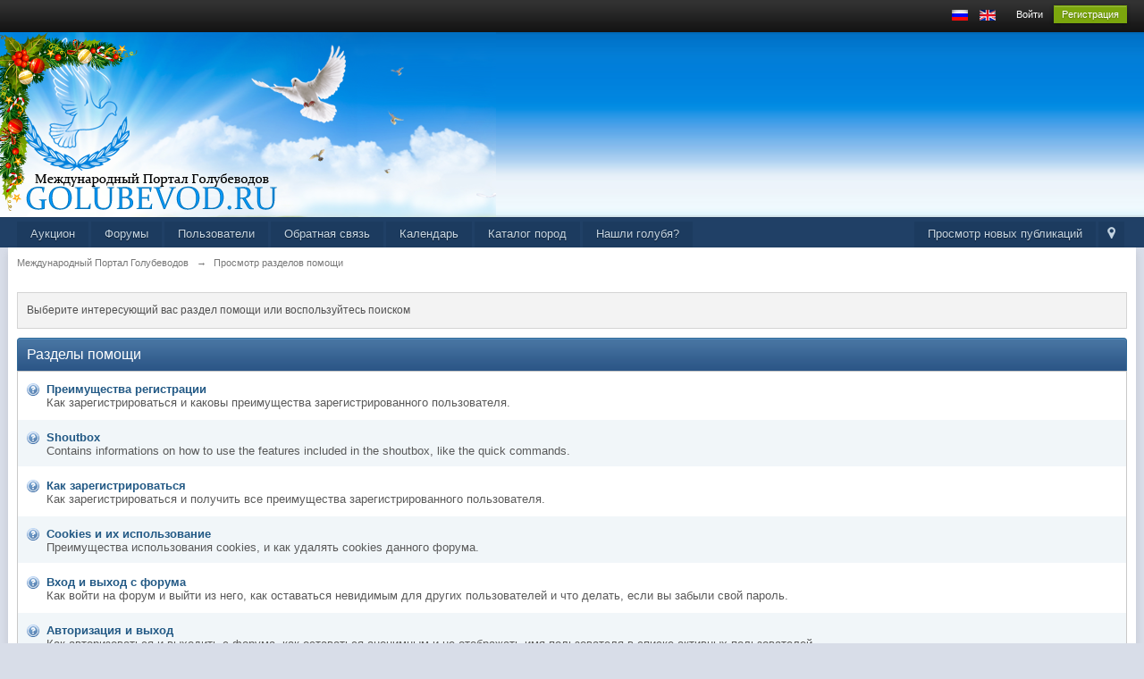

--- FILE ---
content_type: text/html;charset=UTF-8
request_url: https://golubevod.ru/?s=440aaf950f66cabd952154045d08f377&app=core&module=help&setlanguage=1&cal_id=&langid=2
body_size: 31038
content:
<!DOCTYPE html>
	<html lang="en" >
	<head>
		<meta charset="utf-8" />
		<title>Просмотр разделов помощи - Международный Портал Голубеводов</title>
		<meta http-equiv='X-UA-Compatible' content='IE=edge' />
		<link rel="shortcut icon" href='https://golubevod.ru/favicon.ico' />
		<link rel="image_src" href='https://golubevod.ru/public/style_images/master/meta_image.png' />
		<script type='text/javascript'>
		//<![CDATA[
			jsDebug			= 0; /* Must come before JS includes */
			DISABLE_AJAX	= parseInt(0); /* Disables ajax requests where text is sent to the DB; helpful for charset issues */
			inACP			= false;
			var isRTL		= false;
			var rtlIe		= '';
			var rtlFull		= '';
		//]]>
		</script>
		
		

	
	<style type="text/css" title="Main" media="screen,print">
		/* Inline CSS */
		
/* CSS: ipb_help*/
#help_topics{border:1px
solid #c9c9c9}#help_topics
li{background-image:url(https://golubevod.ru/public/style_images/master/help.png);background-repeat:no-repeat;background-position:9px 12px;padding:10px
32px;margin-bottom:2px}#help_topics li
h3{padding:2px
0 0 0}.help_doc{border:1px
solid #c9c9c9}#help_topics .help_doc ul,
#help_topics .help_doc
ol{padding:8px
0}#help_topics .help_doc
li{background:none;padding:2px}.help_doc
.input_submit{background:#dfdfdf;border:0
!important;color:#000;font-weight:bold;font-size:inherit;padding:1px
4px;-moz-box-shadow:none;-webkit-box-shadow:none;box-shadow:none}.help_doc .input_submit:hover{color:#000}
	</style>
	

	<style type="text/css" >
		/* Inline CSS */
		
/* CSS: ipb_mlist_addon*/
#mlist_tabs_ru{margin-top:35px}#mlist_tabs_ru
li{text-align:center}#mlist_tabs_ru li
a{padding:5px
8px}
	</style>
	

	<style type="text/css" title="Main" media="screen">
		/* Inline CSS */
		
/* CSS: sd32_rr*/
#profile_overview
p.reputation.profile_fix{float:right !important}.rep_bar_expanded{height:40px;max-width:400px;width:400px}.rep_bar_shrink{height:auto;max-width:90px;width:auto}p.sd32_rr_rep_current_rep{float:left;font-weight:bold;padding-top:9px}div.sd32_rr_rep_label{float:right;padding-left:5px;padding-top:8px}div.sd32_rr_rep_rep_image{float:left;padding-right:5px;padding-top:6px;padding-bottom:10px}div.sd32_rr_rep_sidebar_wrap{padding-left:21px;padding-right:15px}input.sd32_rr_rep_positive{border:1px
solid #6f8f52;height:18px !important;background:#e2ffc8 url('https://golubevod.ru/public/style_images/master/add.png') 2px 1px no-repeat;padding:0
0 0 18px}input.sd32_rr_rep_negative{border:1px
solid #b82929;height:18px !important;background:#ffe6e6 url('https://golubevod.ru/public/style_images/master/delete.png') 2px 1px no-repeat;padding:0
0 0 18px}input.sd32_rr_rep_input{padding-top:4px;padding-bottom:3px;font-size:1em}span.desc.sd32_rr_rep_desc{font-size:0.9em}
	</style>
	

	<style type="text/css" >
		/* Inline CSS */
		
/* CSS: ipgallery*/

	</style>
	

	<style type="text/css" >
		/* Inline CSS */
		
/* CSS: ipgallery_lightbox*/

	</style>
	

	<style type="text/css" >
		/* Inline CSS */
		
/* CSS: ipgallery_slideshow*/

	</style>
	

	<style type="text/css" title="Main" media="screen">
		/* Inline CSS */
		
/* CSS: calendar_select*/
.calendar_date_select{color:white;border:#777 1px solid;display:block;width:195px;z-index:1000}iframe.ie6_blocker{position:absolute;z-index:999}.calendar_date_select thead
th{font-weight:bold;background-color:#aaa;border-top:1px solid #777;border-bottom:1px solid #777;color:white !important}.calendar_date_select
.cds_buttons{text-align:center;padding:5px
0px;background-color:#555}.calendar_date_select
.cds_footer{background-color:black;padding:3px;font-size:12px;text-align:center}.calendar_date_select
table{margin:0px;padding:0px}.calendar_date_select
.cds_header{background-color:#ccc;border-bottom:2px solid #aaa;text-align:center}.calendar_date_select .cds_header
span{font-size:15px;color:black;font-weight:bold}.calendar_date_select
select{font-size:11px}.calendar_date_select .cds_header a:hover{color:white}.calendar_date_select .cds_header
a{width:22px;height:20px;text-decoration:none;font-size:14px;color:black !important}.calendar_date_select .cds_header
a.prev{float:left}.calendar_date_select .cds_header
a.next{float:right}.calendar_date_select .cds_header
a.close{float:right;display:none}.calendar_date_select .cds_header
select.month{width:90px}.calendar_date_select .cds_header
select.year{width:61px}.calendar_date_select .cds_buttons
a{color:white;font-size:9px}.calendar_date_select
td{font-size:12px;width:24px;height:21px;text-align:center;vertical-align:middle;background-color:#fff}.calendar_date_select
td.weekend{background-color:#eee;border-left:1px solid #ddd;border-right:1px solid #ddd}.calendar_date_select td
div{color:#000}.calendar_date_select td
div.other{color:#ccc}.calendar_date_select td.selected
div{color:white}.calendar_date_select tbody
td{border-bottom:1px solid #ddd}.calendar_date_select
td.selected{background-color:#777}.calendar_date_select td:hover{background-color:#ccc}.calendar_date_select
td.today{border:1px
dashed #999}.calendar_date_select td.disabled
div{color:#e6e6e6}.fieldWithErrors
.calendar_date_select{border:2px
solid red}
	</style>
	

	<style type="text/css" title="Main" media="screen,print">
		/* Inline CSS */
		
/* CSS: ipb_ckeditor*/
.bbcode_hilight{background-color:yellow}.as_content{background:#fff;font-size:1.0em;border:1px
solid black;padding:6px;margin:8px;overflow:auto;max-height:400px}.as_buttons{text-align:right;padding:4px
0px}.as_message{display:inline-block}.ipsEditor_textarea{width:99%;height:200px;font-size:14px}.cke_browser_webkit{outline:none !important}.cke_top{background:#E4EBF2 url(https://golubevod.ru/public/style_images/master/editor/toolbar_bg.png) repeat-x !important}.cke_skin_ips
textarea.cke_source{}.cke_skin_ips
.cke_wrapper.minimized{opacity:0.6 !important;background:none !important;border:none !important}.cke_skin_ips
.cke_wrapper.minimized.std{border:2px
solid #D5DDE5 !important}.cke_skin_ips{margin-bottom:0px !important}.cke_skin_ips
.cke_wrapper{padding:0px
5px 0px 3px !important;border:2px
solid #D5DDE5 !important;background-color:#E4EBF2 !important;background-image:none !important}.cke_skin_ips
.cke_toolgroup{background-color:transparent !important}.cke_skin_ips .cke_button a:hover,
.cke_skin_ips .cke_button a:focus,
.cke_skin_ips .cke_button a:active{background-color:#d5dde5 !important}.cke_skin_ips .cke_button a:hover.cke_on,
.cke_skin_ips .cke_button a:focus.cke_on,
.cke_skin_ips .cke_button a:active.cke_on{background-color:#86caff !important}.cke_skin_ips
.cke_toolgroup{margin-right:0px !important}.cke_skin_ips
.cke_separator{border-left:solid 1px #D5DDE5;display:inline-block !important;float:left;height:30px;margin:0px
2px}.cke_dialog_background_cover{background-color:#3e3e3e !important}.cke_skin_ips
.cke_dialog_title{background:#2c5687 url(https://golubevod.ru/public/style_images/master/maintitle.png) repeat-x top !important;color:#fff !important;padding:10px
10px 11px !important;font-size:16px !important;font-weight:300 !important;text-shadow:0 1px 2px rgba(0,0,0,0.3);font-weight:normal}.cke_skin_ips
.cke_dialog_body{z-index:20000 !important}.cke_skin_ips
.cke_dialog_tabs{background:#2C5687 !important}.cke_skin_ips
.cke_dialog_close_button{background:transparent url(https://golubevod.ru/public/style_images/master/close_popup.png) no-repeat top left !important;width:13px !important;height:13px !important;top:11px !important;right:10px !important}.cke_skin_ips
span.cke_dialog_ui_button{height:22px !important;line-height:22px !important;font-size:12px !important;color:#7c7c7c !important;padding:0
10px !important;background:#f6f6f6 !important;background:-moz-linear-gradient(top, #f6f6f6 0%, #e5e5e5 100%) !important;background:-webkit-gradient(linear, left top, left bottom, color-stop(0%,#f6f6f6), color-stop(100%,#e5e5e5)) !important;border:1px
solid #dbdbdb !important;-moz-box-shadow:0px 1px 0px rgba(255,255,255,1) inset, 0px 1px 0px rgba(0,0,0,0.3) !important;-webkit-box-shadow:0px 1px 0px rgba(255,255,255,1) inset, 0px 1px 0px rgba(0,0,0,0.3) !important;box-shadow:0px 1px 0px rgba(255,255,255,1) inset, 0px 1px 0px rgba(0,0,0,0.3) !important;-moz-border-radius:3px !important;-webkit-border-radius:3px !important;border-radius:3px !important;color:#616161 !important;display:inline-block !important;white-space:nowrap !important}.cke_skin_ips .cke_dialog_footer
.cke_resizer{display:none}.ipsSmileyTray{position:relative;text-align:center;overflow:auto;margin:0px
auto 0px auto;padding:4px
24px 4px 24px;min-width:600px;width:75%;height:32px;border:1px
solid #D5DDE5;-moz-border-radius:3px;-webkit-border-radius:3px;border-radius:3px;-moz-border-radius-topleft:0px;-webkit-border-radius-topleft:0px;border-top-left-radius:0px;-moz-border-radius-topright:0px;-webkit-border-radius-topright:0px;border-top-right-radius:0px;border-top:0px;-moz-box-shadow:inset 0 1px 0 0 #eff3f8, 0px 2px 3px rgba(0,0,0,0.2);-webkit-box-shadow:inset 0 1px 0 0 #eff3f8, 0px 2px 3px rgba(0,0,0,0.2);box-shadow:inset 0 1px 0 0 #eff3f8, 0px 2px 3px rgba(0,0,0,0.2);background:#E4EBF2;overflow-y:hidden}.ipsSmileyTray
img.bbc_emoticon{opacity:0.8;cursor:pointer;margin:6px
3px 0px 3px;max-width:30px;max-height:30px}.ipsSmileyTray img.bbc_emoticon:hover{opacity:1.0}.ipsSmileyTray
.ipsSmileyTray_next{background:transparent url(https://golubevod.ru/public/style_images/master/editor/next.png) no-repeat;background-position:0px 10px;display:inline-block;position:absolute;right:5px;top:4px;width:13px;height:30px;cursor:pointer}.ipsSmileyTray
.ipsSmileyTray_prev{background:transparent url(https://golubevod.ru/public/style_images/master/editor/prev.png) no-repeat;background-position:0px 10px;display:inline-block;position:absolute;left:5px;top:4px;width:13px;height:30px;cursor:pointer}.ipsSmileyTray_all{display:block;width:auto;margin:3px
auto 0px auto;text-align:center;cursor:pointer;font-size:10px !important}.cke_dialog.cke_single_page
td.cke_dialog_contents{height:auto !important}.cke_dialog
.cke_dialog_ui_textarea{height:130% !important}table.cke_editor
td{padding:0px
!important}
	</style>
	

	<style type="text/css" title="Main" media="screen,print">
		/* Inline CSS */
		
/* CSS: ipb_editor*/
#ipboard_body
.input_rte{width:100%;height:250px}#ipboard_body .ips_editor.lite_edition
.input_rte{height:60px}#ipboard_body .ips_editor
.input_rte.unloaded_editor{font-family:arial,verdana,tahoma,sans-serif;font-style:italic;font-size:11px;color:#b4b4b4;padding:5px
0px;text-indent:5px}#ipboard_body
.ips_editor{border:2px
solid #d5dde5;margin:8px;margin-right:0px;position:relative;line-height:100% !important}#ipboard_body .ips_editor.with_sidebar .controls,
#ipboard_body .ips_editor.with_sidebar
.editor{margin-right:200px}#ipboard_body .ips_editor
.controls{position:relative}#ipboard_body .ips_editor.with_sidebar
.sidebar{position:absolute;top:0px;right:1px;width:195px;bottom:1px;margin:0;border-width:1px;border-style:solid;border-color:#f6f8fa #d5dde5 #d5dde5 #f6f8fa}#ipboard_body .ips_editor.with_sidebar .sidebar
h4{background-color:#e4ebf2;height:25px;color:#1d3652;font-size:10px;font-weight:bold}#ipboard_body .ips_editor.with_sidebar .sidebar h4
span{padding:6px
0 0 6px;display:block}#ipboard_body .ips_editor.with_sidebar .sidebar h4
img{float:right;margin:6px
6px 0 0;cursor:pointer}#ipboard_body .ips_editor.with_sidebar .sidebar
.emoticon_holder{width:100%;height:93%;overflow:auto;position:absolute;bottom:25px;top:25px}#ipboard_body .ips_editor.with_sidebar .sidebar .emoticon_holder
td{padding:5px
0}#ipboard_body
.show_all_emoticons{bottom:0px;position:absolute;width:100%;text-align:center;background:#e4ebf2;height:25px}#ipboard_body .ips_editor.with_sidebar .sidebar
.emoticon_holder.no_bar{bottom:0px}#ipboard_body .ips_editor
.toolbar{height:30px;background:#e4ebf2 url(https://golubevod.ru/public/style_images/master/gradient_bg.png) repeat-x left 50%;border-width:1px;border-style:solid;border-color:#f6f8fa #d5dde5 #d5dde5 #f6f8fa}#ipboard_body .ips_editor .toolbar
li{float:left;padding:3px}#ipboard_body .ips_editor .toolbar
li.sep{padding-right:4px;border-right:1px solid #d5dde5;margin-right:4px}#ipboard_body .ips_editor .toolbar
li.left{float:left}#ipboard_body .ips_editor .toolbar
li.right{float:right}#ipboard_body .ips_editor .toolbar li
span{display:block;padding:3px}#ipboard_body .ips_editor ul.ipbmenu_content,
#ipboard_body .ips_editor ul.ipbmenu_content
li{display:block;float:none;background-color:#fff}#ipboard_body .ips_editor .toolbar li
.rte_control.rte_menu{font-size:11px;height:14px;border:1px
solid #aeb9c5;margin-top:1px;padding:4px
15px 2px 7px;background-color:#fff;background-image:url(https://golubevod.ru/public/style_images/master/rte_icons/rte_arrow.png);background-repeat:no-repeat;background-position:right center}#ipboard_body
.rte_title{background-color:#d5dde5;padding:4px;margin:-4px -4px 5px -4px;color:#1d3652;font-size:10px;font-weight:bold}#ipboard_body
.rte_fontsize{min-width:50px}#ipboard_body
.rte_font{min-width:85px}#ipboard_body
.rte_special{min-width:90px}#ipboard_body
.ipb_palette{padding:4px;background-color:#eef3f8;border-width:1px 2px 2px 1px;border-style:solid;border-color:#d5dde5;font-size:11px}#ipboard_body .ipb_palette
label{display:block;font-weight:bold;clear:both;width:auto !important;float:none !important;text-align:left !important}#ipboard_body .ipb_palette
input{clear:both;width:96%;margin-bottom:5px;font-size:11px;margin-right:6px}#ipboard_body .ipb_palette input[type="submit"],
#ipboard_body
.input_submit.emoticons{background-color:#d5dde5;border:1px
solid #d5dde5;margin:5px
auto 5px auto;text-align:center;padding:2px;color:#1d3652;font-size:11px;display:block;width:auto !important}#ipboard_body
.ipb_palette.extended{min-width:250px;max-width:320px}#ipboard_body .ipb_palette
pre{padding:5px
7px 10px 7px}#ipboard_body ul.fontsizes
li{padding:0.3em 0px !important}#ipboard_body .ipb_palette
table.rte_colors{border-collapse:separate;background-color:#fff;border-spacing:1px}#ipboard_body table.rte_colors
td{padding:6px;border:1px
solid #777;margin:1px;font-size:1px;cursor:pointer;height:18px}#ipboard_body
.rte_control{cursor:pointer;border:1px
solid #e4ebf2}#ipboard_body
.rte_hover{background-color:#d5dde5}#ipboard_body
.rte_selected{background-color:#d5dde5;border:1px
solid #aeb9c5}
	</style>
	

	<style type="text/css" >
		/* Inline CSS */
		
/* CSS: ipb_login_register*/

	</style>
	

	<style type="text/css" >
		/* Inline CSS */
		
/* CSS: ipb_ucp*/

	</style>
	

	<style type="text/css" >
		/* Inline CSS */
		
/* CSS: ipb_messenger*/

	</style>
	

	<style type="text/css" >
		/* Inline CSS */
		
/* CSS: ipb_mlist*/

	</style>
	

	<style type="text/css" >
		/* Inline CSS */
		
/* CSS: ipb_photo_editor*/

	</style>
	

	<style type="text/css" >
		/* Inline CSS */
		
/* CSS: ipb_profile*/

	</style>
	

	<style type="text/css" >
		/* Inline CSS */
		
/* CSS: ipb_calendar*/

	</style>
	

	<style type="text/css" title="Main" media="screen,print">
		/* Inline CSS */
		
/* CSS: ipb_common*/
#lightbox{position:absolute;left:0;width:100%;z-index:16000 !important;text-align:center;line-height:0}#lightbox
img{width:auto;height:auto}#lightbox a
img{border:none}#outerImageContainer{position:relative;background-color:#fff;width:250px;height:250px;margin:0
auto}#imageContainer{padding:10px}#loading{position:absolute;top:40%;left:0%;height:25%;width:100%;text-align:center;line-height:0}#hoverNav{position:absolute;top:0;left:0;height:100%;width:100%;z-index:10}#imageContainer>#hoverNav{left:0}#hoverNav
a{outline:none}#prevLink,#nextLink{width:49%;height:100%;background-image:url(https://golubevod.ru/public/style_images/master/spacer.gif);display:block}#prevLink{left:0;float:left}#nextLink{right:0;float:right}#prevLink:hover,#prevLink:visited:hover{background:url(https://golubevod.ru/public/style_images/master/lightbox/prevlabel.gif) left 15% no-repeat}#nextLink:hover,#nextLink:visited:hover{background:url(https://golubevod.ru/public/style_images/master/lightbox/nextlabel.gif) right 15% no-repeat}#imageDataContainer{font:10px Verdana, Helvetica, sans-serif;background-color:#fff;margin:0
auto;line-height:1.4em;overflow:auto;width:100%	}#imageData{padding:0
10px;color:#666}#imageData
#imageDetails{width:70%;float:left;text-align:left}#imageData
#caption{font-weight:bold}#imageData
#numberDisplay{display:block;clear:left;padding-bottom:1.0em}#imageData
#bottomNavClose{width:66px;float:right;padding-bottom:0.7em;outline:none}#overlay{position:fixed;top:0;left:0;z-index:15000 !important;width:100%;height:500px;background-color:#000}strong.bbc{font-weight:bold !important}em.bbc{font-style:italic !important}span.bbc_underline{text-decoration:underline !important}acronym.bbc{border-bottom:1px dotted #000}span.bbc_center,div.bbc_center,p.bbc_center{text-align:center;display:block}span.bbc_left,div.bbc_left,p.bbc_left{text-align:left;display:block}span.bbc_right,div.bbc_right,p.bbc_right{text-align:right;display:block}div.bbc_indent{margin-left:50px}del.bbc{text-decoration:line-through !important}.post.entry-content ul, ul.bbc, .as_content ul, .comment_content
ul{list-style:disc outside;margin:12px
0px 12px 40px}ul.bbc
ul.bbc{list-style-type:circle}ul.bbc ul.bbc
ul.bbc{list-style-type:square}.post.entry-content ul.decimal,ul.bbcol.decimal, .post.entry-content ol, .post_body ol, .as_content
ol{margin:12px
0 12px 40px !important;list-style-type:decimal !important}.post.entry-content ul.lower-alpha,ul.bbcol.lower-alpha{margin-left:40px;list-style-type:lower-alpha}.post.entry-content ul.upper-alpha,ul.bbcol.upper-alpha{margin-left:40px;list-style-type:upper-alpha}.post.entry-content ul.lower-roman,ul.bbcol.lower-roman{margin-left:40px;list-style-type:lower-roman}.post.entry-content ul.upper-roman,ul.bbcol.upper-roman{margin-left:40px;list-style-type:upper-roman}span.bbc_hr{width:100%;display:block;border-top:2px solid #777;height:4px}div.bbc_spoiler{}div.bbc_spoiler
span.spoiler_title{font-weight:bold}div.bbc_spoiler_wrapper{border:1px
inset #777;padding:4px}div.bbc_spoiler_content{}input.bbc_spoiler_show{width:45px;font-size: .7em;margin:0px;padding:0px}img.bbc_img{cursor:pointer}.signature
img.bbc_img{cursor:default}.signature a
img.bbc_img{cursor:pointer}cite.ipb{display:none}pre.prettyprint,code.prettyprint{background-color:#fafafa !important;-moz-border-radius:4px;-webkit-border-radius:4px;-o-border-radius:4px;-ms-border-radius:4px;-khtml-border-radius:4px;border-radius:4px;color:#000;padding:5px;border:1px
solid #c9c9c9;overflow:auto;margin-left:10px;font-size:13px;line-height:140%;font-family:monospace !important}pre.prettyprint{width:95%;margin:1em
auto;padding:1em}div.blockquote{font-size:12px;padding:10px;border-left:2px solid #989898;border-right:2px solid #e5e5e5;border-bottom:2px solid #e5e5e5;-moz-border-radius:0 0 5px 5px;-webkit-border-radius:0 0 5px 5px;border-radius:0 0 5px 5px;background:#f7f7f7}div.blockquote
div.blockquote{margin:0
10px 0 0}div.blockquote
p.citation{margin:6px
10px 0 0}p.citation{font-size:12px;padding:8px
10px;border-left:2px solid #989898;background:#f6f6f6;background:-moz-linear-gradient(top, #f6f6f6 0%, #e5e5e5 100%);background:-webkit-gradient(linear, left top, left bottom, color-stop(0%,#f6f6f6), color-stop(100%,#e5e5e5));border-top:2px solid #e5e5e5;border-right:2px solid #e5e5e5;-moz-border-radius:5px 5px 0 0;-webkit-border-radius:5px 5px 0 0;border-radius:5px 5px 0 0;font-weight:bold;overflow-x:auto}blockquote.ipsBlockquote{font-size:12px;padding:10px;border:2px
solid #e5e5e5;border-left:2px solid #989898;-moz-border-radius:5px;-webkit-border-radius:5px;border-radius:5px;background:#f7f7f7;margin:0
0;overflow-x:auto}blockquote.ipsBlockquote
blockquote.ipsBlockquote{margin:0
10px 0 0}blockquote.ipsBlockquote
p.citation{margin:6px
10px 0 0}blockquote.ipsBlockquote.built{border-top:none;-moz-border-top-right-radius:0px;-webkit-border-top-left-radius:0px;border-top-left-radius:0px;border-top-right-radius:0px}._sharedMediaBbcode{width:500px;background:#f6f6f6;background:-moz-linear-gradient(top, #f6f6f6 0%, #e5e5e5 100%);background:-webkit-gradient(linear, left top, left bottom, color-stop(0%,#f6f6f6), color-stop(100%,#e5e5e5));border:1px
solid #dbdbdb;-moz-box-shadow:0px 1px 3px rgba(255,255,255,1) inset, 0px 1px 1px rgba(0,0,0,0.2);-webkit-box-shadow:0px 1px 3px rgba(255,255,255,1) inset, 0px 1px 1px rgba(0,0,0,0.2);box-shadow:0px 1px 3px rgba(255,255,255,1) inset, 0px 1px 2px rgba(0,0,0,0.2);-moz-border-radius:3px;-webkit-border-radius:3px;border-radius:3px;color:#616161;display:inline-block;margin-right:15px;margin-bottom:5px;padding:15px}.bbcode_mediaWrap
.details{color:#616161;font-size:12px;line-height:1.5;margin-left:95px}.bbcode_mediaWrap .details
a{color:#616161;text-decoration:none}.bbcode_mediaWrap .details h5, .bbcode_mediaWrap .details h5
a{font:400 20px/1.3 "Helvetica Neue", Helvetica, Arial, sans-serif;color:#2c2c2c;word-wrap:break-word;max-width:420px}.bbcode_mediaWrap
img.sharedmedia_image{float:left;position:relative;max-width:80px}.bbcode_mediaWrap
img.sharedmedia_screenshot{float:left;position:relative;max-width:80px}.cke_button_ipsmedia
span.cke_label{display:inline !important}
	</style>
	

	<style type="text/css" title="Main" media="screen,print">
		/* Inline CSS */
		
/* CSS: ipb_styles*/
body,div,dl,dt,dd,ul,ol,li,h1,h2,h3,h4,h5,h6,pre,form,fieldset,input,textarea,p,blockquote,th,td{margin:0;padding:0}table{border-collapse:collapse;border-spacing:0}fieldset,img{border:0}address,caption,cite,code,dfn,th,var{font-style:normal;font-weight:normal}ol,ul{list-style:none}caption,th{text-align:left}h1,h2,h3,h4,h5,h6{font-size:100%;font-weight:normal}q:before,q:after{content:''}abbr,acronym{border:0}hr{display:none}address{display:inline}html,body{background-color:#d8dde8;color:#5a5a5a}body{font:normal 13px helvetica,arial,sans-serif;position:relative}input,select{font:normal 13px helvetica,arial,sans-serif}h3,strong{font-weight:bold}em{font-style:italic}img,.input_check,.input_radio{vertical-align:middle}legend{display:none}table{width:100%}td{padding:3px}a{color:#225985;text-decoration:none}a:hover{color:#328586}.ipsList_inline>li{display:inline-block;margin:0
3px}.ipsList_inline>li:first-child{margin-left:0}.ipsList_inline>li:last-child{margin-right:0}.ipsList_inline.ipsList_reset>li:first-child{margin-left:3px}.ipsList_inline.ipsList_reset>li:last-child{margin-right:3px}.ipsList_inline.ipsList_nowrap{white-space:nowrap}.ipsList_withminiphoto>li{margin-bottom:8px}.ipsList_withmediumphoto > li
.list_content{margin-left:60px}.ipsList_withminiphoto > li
.list_content{margin-left:40px}.ipsList_withtinyphoto > li
.list_content{margin-left:30px}.list_content{word-wrap:break-word}.ipsList_data
li{margin-bottom:6px;line-height:1.3}.ipsList_data
.row_data{display:inline-block;word-wrap:break-word;max-width:100%}.ipsList_data .row_title, .ipsList_data
.ft{display:inline-block;float:left;width:120px;font-weight:bold;text-align:right;padding-right:10px}.ipsList_data.ipsList_data_thin .row_title, .ipsList_data.ipsList_data_thin
.ft{width:80px}.ipsType_pagetitle,.ipsType_subtitle{font:300 26px/1.3 Helvetica,Arial,sans-serif;color:#323232}.ipsType_subtitle{font-size:18px}.ipsType_sectiontitle{font-size:16px;font-weight:normal;color:#595959;padding:5px
0;border-bottom:1px solid #ececec}.ipsType_pagedesc{color:#7f7f7f;line-height:1.5}.ipsType_pagedesc
a{text-decoration:underline}.ipsType_textblock{line-height:1.5;color:#282828}.ipsType_small{font-size:12px}.ipsType_smaller, .ipsType_smaller
a{font-size:11px !important}.ipsType_smallest, .ipsType_smallest
a{font-size:10px !important}.ipsReset{margin:0px
!important;padding:0px
!important}#content,.main_width{margin:0
auto;width:97% !important;min-width:960px}#branding,#header_bar,#primary_nav{min-width:980px}#content{background:#fff;padding:10px
10px;line-height:120%;-webkit-box-shadow:0 5px 9px rgba(0,0,0,0.1);-moz-box-shadow:0 5px 9px rgba(0,0,0,0.1);box-shadow:0 5px 9px rgba(0,0,0,0.1)}.row1,.post_block.row1{background-color:#fff}.row2,.post_block.row2{background-color:#f1f6f9}.unread{background-color:#f7fbfc}.unread .altrow,.unread.altrow{background-color:#E2E9F0}.highlighted, .highlighted
.altrow{background-color:#d6e4f0}.ipsBox{background:#ebf0f3}.ipsBox_notice,.ipsBox_highlight{background:#f4fcff;border-bottom:1px solid #cae9f5}a.ipsBadge:hover{color:#fff}.ipsBadge_green{background:#7ba60d}.ipsBadge_purple{background:#af286d}.ipsBadge_grey{background:#5b5b5b}.ipsBadge_lightgrey{background:#b3b3b3}.ipsBadge_orange{background:#ED7710}.ipsBadge_red{background:#bf1d00}.bar{background:#eff4f7;padding:8px
10px}.bar.altbar{background:#b6c7db;color:#1d3652}.header{background:#b6c7db;color:#1d3652}body .ipb_table .header a,
body .topic_options
a{color:#1d3652}.post_block{background:#fff;border-bottom:1px solid #D6E2EB}.post_body
.post{color:#282828}.bbc_url,.bbc_email{color:#0f72da;text-decoration:underline}.date, .poll_question
.votes{color:#747474;font-size:11px}.no_messages{background-color:#f6f8fa;color:#1c2837;padding:15px
10px}.tab_bar{background-color:#e4ebf2;color:#4a6784}.tab_bar
li.active{background-color:#243f5c;color:#fff}.tab_bar.no_title.mini{border-bottom:8px solid #243f5c}.ipbmenu_content,.ipb_autocomplete{background-color:#f7f9fb;border:1px
solid #d5dde5;-webkit-box-shadow:rgba(0, 0, 0, 0.3) 0px 6px 6px;box-shadow:rgba(0, 0, 0, 0.3) 0px 6px 6px}.ipbmenu_content li, .ipb_autocomplete
li{border-bottom:1px solid #d5dde5}.ipb_autocomplete
li.active{background:#d5dde5}.ipbmenu_content a:hover{background:#d5dde5}.input_submit{background:#212121 url(https://golubevod.ru/public/style_images/master/topic_button.png) repeat-x top;color:#fff;-moz-border-radius:3px;-webkit-border-radius:3px;border-radius:3px;-moz-box-shadow:inset 0 1px 0 0 #5c5c5c, 0px 2px 3px rgba(0,0,0,0.2);-webkit-box-shadow:inset 0 1px 0 0 #5c5c5c, 0px 2px 3px rgba(0,0,0,0.2);box-shadow:inset 0 1px 0 0 #5c5c5c, 0px 2px 3px rgba(0,0,0,0.2);border-color:#212121}.input_submit:hover{color:#fff}.input_submit.alt{background:#e2e9f0;border-color:#dae2ea;color:#464646;-moz-box-shadow:inset 0 1px 0 0 #eff3f8, 0px 2px 3px rgba(0,0,0,0.2);-webkit-box-shadow:inset 0 1px 0 0 #eff3f8, 0px 2px 3px rgba(0,0,0,0.2);box-shadow:inset 0 1px 0 0 #eff3f8, 0px 2px 3px rgba(0,0,0,0.2)}.input_submit.alt:hover{color:#464646}.input_submit.delete{background:#ad2930;border-color:#C8A5A4 #962D29 #962D29 #C8A5A4;color:#fff;-moz-box-shadow:inset 0 1px 0 0 #C8A5A4, 0px 2px 3px rgba(0,0,0,0.2);-webkit-box-shadow:inset 0 1px 0 0 #C8A5A4, 0px 2px 3px rgba(0,0,0,0.2);box-shadow:inset 0 1px 0 0 #C8A5A4, 0px 2px 3px rgba(0,0,0,0.2)}.input_submit.delete:hover{color:#fff}body#ipboard_body fieldset.submit,
body#ipboard_body
p.submit{background-color:#d1ddea}.moderated, body .moderated td, .moderated td.altrow, .post_block.moderated,
body td.moderated, body
td.moderated{background-color:#f8f1f3}.post_block.moderated{border-color:#e9d2d7}.moderated
.row2{background-color:#f0e0e3}.moderated, .moderated
a{color:#6f3642}body#ipboard_body.redirector{background:#fff !important}#header_bar{background:#323232 url(https://golubevod.ru/public/style_images/master/user_navigation.png) repeat-x bottom;padding:0;text-align:right}#admin_bar{font-size:11px;line-height:36px}#admin_bar li.active
a{color:#fc6d35}#admin_bar
a{color:#8a8a8a}#admin_bar a:hover{color:#fff}#user_navigation{color:#9f9f9f;font-size:11px}#user_navigation
a{color:#fff}#user_navigation .ipsList_inline
li{margin:0}#user_navigation.not_logged_in{height:26px;padding:6px
0 4px}#user_link{font-size:12px;color:#fff;padding:0
12px;height:36px;line-height:36px;display:inline-block;margin-right:15px;outline:0}#user_link_dd,.dropdownIndicator{display:inline-block;width:9px;height:5px;background:url(https://golubevod.ru/public/style_images/master/header_dropdown.png) no-repeat left}#user_link:hover,#notify_link:hover,#inbox_link:hover{background-color:#323232}#user_link_menucontent #links
li{width:50%;float:left;margin:3px
0;text-shadow:0px 1px 0 rgba(255,255,255,1);white-space:nowrap}#user_link.menu_active{background:#fff;color:#323232}#user_link.menu_active #user_link_dd, .menu_active .dropdownIndicator, li.active
.dropdownIndicator{background-position:right}#community_app_menu .menu_active
.dropdownIndicator{background-position:left}#community_app_menu li.active .menu_active
.dropdownIndicator{background-position:right}#user_link_menucontent
#statusForm{margin-bottom:15px}#user_link_menucontent
#statusUpdate{margin-bottom:5px}#user_link_menucontent>div{margin-left:15px;width:265px;text-align:left}#statusSubmitGlobal{margin-top:3px}#user_link.menu_active,#notify_link.menu_active,#inbox_link.menu_active{background-position:bottom;background-color:#fff;-moz-border-radius:3px 3px 0 0;-webkit-border-top-left-radius:3px;-webkit-border-top-right-radius:3px;border-radius:3px 3px 0 0}#notify_link,#inbox_link{vertical-align:middle;width:18px;height:15px;padding:13px
24px 8px 12px;position:relative}#notify_link{background:url(https://golubevod.ru/public/style_images/master/icon_notify.png) no-repeat top}#inbox_link{background:url(https://golubevod.ru/public/style_images/master/icon_inbox.png) no-repeat top}#user_navigation
#register_link{background:#7ba60d;color:#fff;display:inline-block;padding:3px
8px;border:1px
solid #7ba60d;-webkit-box-shadow:inset 0px 1px 0 rgba(255,255,255,0.2), 0px 1px 4px rgba(0,0,0,0.4);-moz-box-shadow:inset 0px 1px 0 rgba(255,255,255,0.2), 0px 1px 4px rgba(0,0,0,0.4);box-shadow:inset 0px 1px 0 rgba(255,255,255,0.2), 0px 1px 4px rgba(0,0,0,0.4);text-shadow:0px 1px 2px rgba(0,0,0,0.3)}#branding{background:#0f3854 url(https://golubevod.ru/public/style_images/master/branding_bg.png) repeat-x;border-bottom:1px solid #1b3759;min-height:64px}#logo{display:inline;position:relative;left:-2%}#primary_nav{background:#204066;font-size:13px;padding:4px
0 0 0}#community_app_menu>li{margin:0px
3px 0 0;position:relative}#community_app_menu>li>a{color:#c5d5e2;background:#1c3b5f;display:block;padding:6px
15px 8px;text-shadow:0px 1px 1px rgba(0,0,0,0.5)}#community_app_menu>li>a:hover,#community_app_menu>li>a.menu_active{background:#173455;color:#fff}#community_app_menu>li.active>a{background:#fff;color:#0b5794;font-weight:bold;margin-top:0;text-shadow:none}#quickNavLaunch
span{background:url(https://golubevod.ru/public/style_images/master/icon_quicknav.png) no-repeat top;width:13px;height:13px;display:inline-block}#quickNavLaunch:hover
span{background:url(https://golubevod.ru/public/style_images/master/icon_quicknav.png) no-repeat bottom}#primary_nav
#quickNavLaunch{padding:6px
8px 8px}#more_apps_menucontent,.submenu_container{background:#173455;font-size:12px;border:0;min-width:140px}#more_apps_menucontent li, .submenu_container
li{padding:0;border:0;float:none !important;min-width:150px}#more_apps_menucontent a, .submenu_container
a{display:block;padding:8px
10px;color:#fff;text-shadow:0px 1px 1px rgba(0,0,0,0.5)}#more_apps_menucontent li:hover, .submenu_container li:hover{background-color:#fff !important}#more_apps_menucontent li:hover a, .submenu_container li:hover
a{color:#000;text-shadow:none}#community_app_menu .submenu_container,#more_apps_menucontent.submenu_container{width:260px}#community_app_menu .submenu_container li,
#more_apps_menucontent.submenu_container
li{width:260px}.breadcrumb{color:#777;font-size:11px}.breadcrumb
a{color:#777}.breadcrumb li
.nav_sep{margin:0
5px 0 0}.breadcrumb li:first-child{margin-left:0}.breadcrumb.top{margin-bottom:10px}.breadcrumb.bottom{margin-top:10px;width:100%}.ipsHeaderMenu{background:#fff;background:-moz-linear-gradient(top, #fff 0%, #f6f6f6 70%, #ededed 100%);background:-webkit-gradient(linear, left top, left bottom, color-stop(0%,#ffffff), color-stop(70%,#f6f6f6), color-stop(100%,#ededed));padding:10px;-moz-border-radius:0 0 6px 6px;-webkit-border-bottom-right-radius:6px;-webkit-border-bottom-left-radius:6px;border-radius:0 0 6px 6px;overflow:hidden;width:340px}.ipsHeaderMenu
.ipsType_sectiontitle{margin-bottom:8px}#user_notifications_link_menucontent.ipsHeaderMenu,#user_inbox_link_menucontent.ipsHeaderMenu{width:300px}#search{margin:20px
0}#main_search{font-size:12px;border:0;padding:0;background:transparent;width:130px;outline:0}#main_search.inactive{color:#bcbcbc}#search_wrap{position:relative;background:#fff;display:block;padding:0
26px 0 4px;height:26px;line-height:25px;-moz-border-radius:3px 4px 4px 3px;-webkit-border-top-left-radius:3px;-webkit-border-top-right-radius:4px;-webkit-border-bottom-right-radius:4px;-webkit-border-bottom-left-radius:3px;border-radius:3px 4px 4px 3px;-webkit-box-shadow:0px 2px 4px rgba(0,0,0,0.2);-moz-box-shadow:0px 2px 4px rgba(0,0,0,0.2);box-shadow:0px 2px 4px rgba(0,0,0,0.2);min-width:230px}#adv_search{width:16px;height:16px;background:url(https://golubevod.ru/public/style_images/master/advanced_search.png) no-repeat right 50%;text-indent:-3000em;display:inline-block;margin:4px
0 4px 4px}#search
.submit_input{background:#7ba60d url(https://golubevod.ru/public/style_images/master/search_icon.png) no-repeat 50%;text-indent:-3000em;padding:0;border:0;border:1px
solid #7ba60d;display:block;width:26px;height:26px;position:absolute;right:0;top:0;bottom:0;-moz-border-radius:0 3px 3px 0;-webkit-border-top-right-radius:3px;-webkit-border-bottom-right-radius:3px;border-radius:0 3px 3px 0;-webkit-box-shadow:inset 0px 1px 0 rgba(255,255,255,0.2);-moz-box-shadow:inset 0px 1px 0 rgba(255,255,255,0.2);box-shadow:inset 0px 1px 0 rgba(255,255,255,0.2)}#search_options{font-size:10px;height:20px;line-height:20px;margin:3px
3px 3px 0;padding:0
6px;-moz-border-radius:3px;-webkit-border-radius:3px;border-radius:3px;background:#eaeaea;display:inline-block;float:right;max-width:80px;text-overflow:ellipsis;overflow:hidden}#search_options_menucontent{min-width:100px;white-space:nowrap}#search_options_menucontent
input{margin-right:10px}#search_options_menucontent
li{border-bottom:0}#search_options_menucontent
label{cursor:pointer}#backtotop{width:24px;height:24px;line-height:20px;left:50%;margin-left:-12px;position:absolute;display:inline-block;background:#bdbdbd;text-align:center;-moz-border-radius:16px;-webkit-border-radius:16px;border-radius:16px;opacity:0.4;outline:0}#backtotop:hover{background:#af286d;color:#fff;opacity:1}#footer_utilities{padding:10px;font-size:11px;position:relative}#footer_utilities .ipsList_inline>li>a{margin-right:0px;padding:4px
10px}#footer_utilities
a.menu_active{background:#F7F9FB;margin-top:-5px;padding:3px
9px 4px !important;z-index:20000;position:relative;display:inline-block;border:1px
solid #D5DDE5;border-bottom:0}#copyright{color:#848484;text-align:right;text-shadow:0px 1px 0px #fff}#copyright
a{color:#848484}#ipsDebug_footer{width:900px;margin:8px
auto 0px auto;text-align:center;color:#404040;text-shadow:0px 1px 0px #fff;font-size:11px}#ipsDebug_footer
strong{margin-left:20px}#ipsDebug_footer
a{color:#404040}#rss_menu{background-color:#fef3d7;border:1px
solid #ed7710}#rss_menu
li{border-bottom:1px solid #fce19b}#rss_menu
a{color:#ed7710;padding:5px
8px}#rss_menu a:hover{background-color:#ed7710;color:#fff}.ipsUserPhoto{padding:1px;border:1px
solid #d5d5d5;background:#fff;-webkit-box-shadow:0px 2px 2px rgba(0,0,0,0.1);-moz-box-shadow:0px 2px 2px rgba(0,0,0,0.1);box-shadow:0px 2px 2px rgba(0,0,0,0.1)}.ipsUserPhotoLink:hover
.ipsUserPhoto{border-color:#7d7d7d}.ipsUserPhoto_variable{max-width:155px}.ipsUserPhoto_large{max-width:90px;max-height:90px}.ipsUserPhoto_medium{width:50px;height:50px}.ipsUserPhoto_mini{width:30px;height:30px}.ipsUserPhoto_tiny{width:20px;height:20px}.ipsUserPhoto_icon{width:16px;height:16px}.general_box{background:#fcfcfc;margin-bottom:10px}.general_box
h3{font:normal 14px helvetica, arial, sans-serif;padding:8px
10px;background:#DBE2EC;color:#204066}.general_box
.none{color:#bcbcbc}.ipsBox,.ipsPad{padding:9px}.ipsPad_double{padding:9px
19px}.ipsBox_withphoto{margin-left:65px}.ipsBox_container{background:#fff;border:1px
solid #dbe4ef}.ipsBox_container.moderated{background:#f8f1f3;border:1px
solid #d6b0bb}.ipsBox_notice{padding:10px;line-height:1.6;margin-bottom:10px}.ipsBox_container
.ipsBox_notice{margin:-10px -10px 10px -10px}.ipsPad_half{padding:4px
!important}.ipsPad_left{padding-left:9px}.ipsPad_top{padding-top:9px}.ipsPad_top_slimmer{padding-top:7px}.ipsPad_top_half{padding-top:4px}.ipsPad_top_bottom{padding-top:9px;padding-bottom:9px}.ipsPad_top_bottom_half{padding-top:4px;padding-bottom:4px}.ipsMargin_top{margin-top:9px}.ipsBlendLinks_target
.ipsBlendLinks_here{opacity:0.5;-webkit-transition:all 0.1s ease-in-out;-moz-transition:all 0.2s ease-in-out}.ipsBlendLinks_target:hover
.ipsBlendLinks_here{opacity:1}.block_list>li{padding:5px
10px;border-bottom:1px solid #f2f2f2}.ipsModMenu{width:15px;height:15px;display:inline-block;text-indent:-2000em;background:url(https://golubevod.ru/public/style_images/master/moderation_cog.png) no-repeat;margin-right:5px;vertical-align:middle}.ipsBadge{display:inline-block;height:16px;line-height:16px;padding:0
5px;font-size:9px;font-weight:bold;text-transform:uppercase;color:#fff;-moz-border-radius:4px;-webkit-border-radius:4px;border-radius:4px;vertical-align:middle}.ipsBadge.has_icon
img{max-height:7px;vertical-align:baseline}#nav_app_ipchat
.ipsBadge{position:absolute}#ajax_loading{background:#95C715;background:-moz-linear-gradient(top, #95C715 0%, #7BA60D 100%);background:-webkit-gradient(linear, left top, left bottom, color-stop(0%,#95C715), color-stop(100%,#7BA60D));background:linear-gradient(top, #95C715 0%,#7BA60D 100%);border:1px
solid #7BA60D;color:#fff;text-align:center;padding:5px
0 8px;width:8%;top:0px;left:46%;-moz-border-radius:0 0 5px 5px;-webkit-border-bottom-right-radius:5px;-webkit-border-bottom-left-radius:5px;border-radius:0 0 5px 5px;z-index:10000;position:fixed;-moz-box-shadow:0px 3px 5px rgba(0,0,0,0.2), inset 0px -1px 0px rgba(255,255,255,0.2);-webkit-box-shadow:0px 3px 5px rgba(0,0,0,0.2), inset 0px -1px 0px rgba(255,255,255,0.2);box-shadow:0px 3px 5px rgba(0,0,0,0.2), inset 0px -1px 0px rgba(255,255,255,0.2)}#ipboard_body.redirector{width:500px;margin:150px
auto 0 auto}#ipboard_body.minimal{margin-top:40px}#ipboard_body.minimal
#content{-moz-border-radius:10px;-webkit-border-radius:10px;border-radius:10px;padding:20px
30px}#ipboard_body.minimal
h1{font-size:32px}#ipboard_body.minimal
.ipsType_pagedesc{font-size:16px}.progress_bar{background-color:#fff;border:1px
solid #d5dde5}.progress_bar
span{background:#243f5c url(https://golubevod.ru/public/style_images/master/gradient_bg.png) repeat-x left 50%;color:#fff;font-size:0em;font-weight:bold;text-align:center;text-indent:-2000em;height:10px;display:block;overflow:hidden}.progress_bar.limit
span{background:#b82929 url(https://golubevod.ru/public/style_images/master/progressbar_warning.png) repeat-x center}.progress_bar span
span{display:none}.progress_bar.user_warn{margin:0
auto;width:80%}.progress_bar.user_warn
span{height:6px}.progress_bar.topic_poll{border:1px
solid #d5dde5;margin-top:2px;width:40%}li.rating
a{outline:0}.antispam_img{margin:0
3px 5px 0}span.error{color:#ad2930;font-weight:bold;clear:both}#recaptcha_widget_div{max-width:350px}#recaptcha_table{border:0
!important}.mediatag_wrapper{position:relative;padding-bottom:56.25%;padding-top:30px;height:0;overflow:hidden}.mediatag_wrapper iframe,
.mediatag_wrapper object,
.mediatag_wrapper
embed{position:absolute;top:0;left:0;width:100%;height:100%}.tab_filters ul, .tab_filters li, fieldset.with_subhead span.desc, fieldset.with_subhead label,.user_controls
li{display:inline}.right{float:right}.left{float:left}.hide{display:none}.short{text-align:center}.clear{clear:both}.clearfix:after{content:".";display:block;height:0;clear:both;visibility:hidden}.faded{opacity:0.5}.clickable{cursor:pointer}.reset_cursor{cursor:default}.bullets ul, .bullets ol,ul.bullets,ol.bullets{list-style:disc;margin-left:30px;line-height:150%;list-style-image:none}.maintitle{background:#2c5687 url(https://golubevod.ru/public/style_images/master/maintitle.png) repeat-x top;color:#fff;padding:10px
10px 11px;font-size:16px;font-weight:300;-moz-border-radius:4px 4px 0 0;-webkit-border-top-left-radius:4px;-webkit-border-top-right-radius:4px;border-radius:4px 4px 0 0;-webkit-box-shadow:inset 0px 1px 0 #528cbc;-moz-box-shadow:inset 0px 1px 0 #528cbc;box-shadow:inset 0px 1px 0 #528cbc;border-width:1px 1px 0 1px;border-color:#316897;border-style:solid}.maintitle
a{color:#fff}.collapsed
.maintitle{opacity:0.2;-moz-border-radius:4px;-webkit-border-radius:4px;border-radius:4px}.collapsed .maintitle:hover{opacity:0.4}.maintitle
.toggle{visibility:hidden;background:url(https://golubevod.ru/public/style_images/master/cat_minimize.png) no-repeat;text-indent:-3000em;width:25px;height:25px;display:block;outline:0}.maintitle:hover
.toggle{visibility:visible}.collapsed
.toggle{background-image:url(https://golubevod.ru/public/style_images/master/cat_maximize.png)}#user_navigation #new_msg_count, .poll_question h4,.rounded{border-radius:6px;-moz-border-radius:6px;-webkit-border-radius:6px}.desc, .desc.blend_links a,p.posted_info{font-size:12px;color:#777}.desc.lighter, .desc.lighter.blend_links
a{color:#a4a4a4}.cancel{color:#ad2930;font-size:0.9em;font-weight:bold}em.moderated{font-size:11px;font-style:normal;font-weight:bold}.positive{color:#6f8f52}.negative{color:#c7172b}.searchlite{background-color:yellow;color:red;font-size:14px}.activeuserposting{font-style:italic}.col_f_post{width:250px !important}.is_mod
.col_f_post{width:210px !important}td.col_c_post{padding-top:10px !important;width:250px}.col_f_icon{padding:10px
0 0 0 !important;width:24px !important;text-align:center;vertical-align:top}.col_n_icon{vertical-align:middle;width:24px;padding:0
!important}.col_f_views,.col_m_replies{width:100px !important;text-align:right;white-space:nowrap}.col_f_mod,.col_m_mod,.col_n_mod{width:40px;text-align:right}.col_f_preview{width:20px !important;text-align:right}.col_c_icon{padding:10px
5px 10px 5px !important;width:33px;vertical-align:middle;text-align:center}.col_c_post
.ipsUserPhoto{margin-top:3px}.col_n_date{width:250px}.col_m_photo,.col_n_photo{width:30px}.col_m_mod{text-align:right}.col_r_icon{width:3%}.col_f_topic,.col_m_subject{width:49%}.col_f_starter,.col_r_total,.col_r_comments{width:10%}.col_m_date,.col_r_updated,.col_r_section{width:18%}.col_c_stats{width:15%;text-align:right}.col_c_forum{width:auto}.col_mod,.col_r_mod{width:3%}.col_r_title{width:26%}table.ipb_table{width:100%;line-height:1.3;border-collapse:collapse}table.ipb_table
td{padding:10px;border-bottom:1px solid #f3f3f3}table.ipb_table tr.unread
h4{font-weight:bold}table.ipb_table tr.highlighted
td{border-bottom:0}table.ipb_table
th{font-size:11px;font-weight:bold;padding:8px
6px}.last_post{margin-left:45px}table.ipb_table h4,
table.ipb_table
.topic_title{font-size:14px;display:inline-block}table.ipb_table  .unread
.topic_title{font-weight:bold}table.ipb_table
.ipsModMenu{visibility:hidden}table.ipb_table tr:hover .ipsModMenu, table.ipb_table tr
.ipsModMenu.menu_active{visibility:visible}#announcements
h4{display:inline}#announcements
td{border-bottom:1px solid #fff}.forum_data{font-size:11px;color:#5c5c5c;display:inline-block;white-space:nowrap;margin:0px
0 0 8px}.desc_more{background:url(https://golubevod.ru/public/style_images/master/desc_more.png) no-repeat top;display:inline-block;width:13px;height:13px;text-indent:-2000em}.desc_more:hover{background-position:bottom}.category_block .ipb_table
h4{font-size:15px;word-wrap:break-word}table.ipb_table
.subforums{margin:2px
0 3px 5px;padding-left:20px;background:url(https://golubevod.ru/public/style_images/master/subforum_stem.png) no-repeat left 4px}table.ipb_table .subforums
li.unread{font-weight:bold}table.ipb_table
.expander{visibility:hidden;width:16px;height:16px;display:inline-block}table.ipb_table tr:hover
.expander{visibility:visible;opacity:0.2}table.ipb_table
td.col_f_preview{cursor:pointer}table.ipb_table tr td:hover .expander,.expander.open,.expander.loading{visibility:visible !important;opacity:1}table.ipb_table
.expander.closed{background:url(https://golubevod.ru/public/style_images/master/icon_expand_close.png) no-repeat top}table.ipb_table
.expander.open{background:url(https://golubevod.ru/public/style_images/master/icon_expand_close.png) no-repeat bottom}table.ipb_table
.expander.loading{background:url(https://golubevod.ru/public/style_images/master/loading.gif) no-repeat}table.ipb_table .preview
td{padding:20px
10px 20px 29px;z-index:20000;border-top:0}table.ipb_table .preview td>div{line-height:1.4;position:relative}table.ipb_table .preview
td{-webkit-box-shadow:0px 4px 5px rgba(0,0,0,0.15);-moz-box-shadow:0px 4px 5px rgba(0,0,0,0.15);box-shadow:0px 4px 5px rgba(0,0,0,0.15);border:1px
solid #D6E4F0}.preview_col{margin-left:80px}.preview_info{border-bottom:1px solid #eaeaea;padding-bottom:3px;margin:-3px 0 3px}table.ipb_table
.mini_pagination{opacity:0.5}table.ipb_table tr:hover
.mini_pagination{opacity:1}.ipsLayout.ipsLayout_withleft{padding-left:210px}.ipsBox.ipsLayout.ipsLayout_withleft{padding-left:220px}.ipsLayout.ipsLayout_withright{padding-right:210px;clear:left}.ipsBox.ipsLayout.ipsLayout_withright{padding-right:220px}.ipsLayout_content, .ipsLayout .ipsLayout_left,.ipsLayout_right{position:relative}.ipsLayout_content{width:100%;float:left}.ipsLayout
.ipsLayout_left{width:200px;margin-left:-210px;float:left}.ipsLayout
.ipsLayout_right{width:200px;margin-right:-210px;float:right}.ipsLayout_largeleft.ipsLayout_withleft{padding-left:280px}.ipsBox.ipsLayout_largeleft.ipsLayout_withleft{padding-left:290px}.ipsLayout_largeleft.ipsLayout
.ipsLayout_left{width:270px;margin-left:-280px}.ipsLayout_largeright.ipsLayout_withright{padding-right:280px}.ipsBox.ipsLayout_largeright.ipsLayout_withright{padding-right:290px}.ipsLayout_largeright.ipsLayout
.ipsLayout_right{width:270px;margin-right:-280px}.ipsLayout_smallleft.ipsLayout_withleft{padding-left:150px}.ipsBox.ipsLayout_smallleft.ipsLayout_withleft{padding-left:160px}.ipsLayout_smallleft.ipsLayout
.ipsLayout_left{width:140px;margin-left:-150px}.ipsLayout_smallright.ipsLayout_withright{padding-right:150px}.ipsBox.ipsLayout_smallright.ipsLayout_withright{padding-right:160px}.ipsLayout_smallright.ipsLayout
.ipsLayout_right{width:140px;margin-right:-150px}.ipsLayout_tinyleft.ipsLayout_withleft{padding-left:50px}.ipsBox.ipsLayout_tinyleft.ipsLayout_withleft{padding-left:60px}.ipsLayout_tinyleft.ipsLayout
.ipsLayout_left{width:40px;margin-left:-50px}.ipsLayout_tinyright.ipsLayout_withright{padding-right:50px}.ipsBox.ipsLayout_tinyright.ipsLayout_withright{padding-right:60px}.ipsLayout_tinyright.ipsLayout
.ipsLayout_right{width:40px;margin-right:-50px}.ipsLayout_bigleft.ipsLayout_withleft{padding-left:330px}.ipsBox.ipsLayout_bigleft.ipsLayout_withleft{padding-left:340px}.ipsLayout_bigleft.ipsLayout
.ipsLayout_left{width:320px;margin-left:-330px}.ipsLayout_bigright.ipsLayout_withright{padding-right:330px}.ipsBox.ipsLayout_bigright.ipsLayout_withright{padding-right:340px}.ipsLayout_bigright.ipsLayout
.ipsLayout_right{width:320px;margin-right:-330px}.ipsLayout_hugeleft.ipsLayout_withleft{padding-left:380px}.ipsBox.ipsLayout_hugeleft.ipsLayout_withleft{padding-left:390px}.ipsLayout_hugeleft.ipsLayout
.ipsLayout_left{width:370px;margin-left:-380px}.ipsLayout_hugeright.ipsLayout_withright{padding-right:380px}.ipsBox.ipsLayout_hugeright.ipsLayout_withright{padding-right:390px}.ipsLayout_hugeright.ipsLayout
.ipsLayout_right{width:370px;margin-right:-380px}.ipsField
.ipsField_title{font-weight:bold;font-size:15px}.ipsForm_required{color:#ab1f39;font-weight:bold}.ipsForm_horizontal
.ipsField_title{float:left;width:185px;padding-right:15px;text-align:right;line-height:1.8}.ipsForm_horizontal
.ipsField{margin-bottom:15px}.ipsForm_horizontal .ipsField_content, .ipsForm_horizontal
.ipsField_submit{margin-left:200px}.ipsForm_horizontal
.ipsField_checkbox{margin:0
0 5px 200px}.ipsForm_horizontal .ipsField_select
.ipsField_title{line-height:1.6}.ipsForm_vertical
.ipsField{margin-bottom:10px}.ipsForm_vertical
.ipsField_content{margin-top:3px}.ipsForm .ipsField_checkbox
.ipsField_content{margin-left:25px}.ipsForm .ipsField_checkbox
input{float:left;margin-top:3px}.ipsField_primary
input{font-size:18px}.ipsForm_submit{background:#e4e4e4;background:-moz-linear-gradient(top, #e4e4e4 0%, #ccc 100%);background:-webkit-gradient(linear, left top, left bottom, color-stop(0%,#e4e4e4), color-stop(100%,#cccccc));padding:5px
10px;text-align:right;border-top:1px solid #ccc;margin-top:25px}.ipsForm_right{text-align:right}.ipsForm_left{text-align:left}.ipsForm_center{text-align:center}.ipsSettings_pagetitle{font-size:20px;margin-bottom:5px}.ipsSettings{padding:0
0px}.ipsSettings_section{margin:0
0 15px 0;border-top:1px solid #eaeaea;padding:15px
0 0 0}.ipsSettings_section>div{margin-left:175px}.ipsSettings_section > div ul
li{margin-bottom:10px}.ipsSettings_section
.desc{margin-top:3px}.ipsSettings_sectiontitle{font:bold 14px Helvetica,Arial,sans-serif;color:#151515;width:165px;padding-left:10px;float:left}.ipsSettings_fieldtitle{min-width:100px;margin-right:10px;font-size:14px;display:inline-block;vertical-align:top;padding-top:3px}.ipsTooltip{padding:5px;z-index:25000}.ipsTooltip_inner{padding:8px;background:#333;border:1px
solid #333;color:#fff;-webkit-box-shadow:0px 2px 4px rgba(0,0,0,0.3), 0px 1px 0px rgba(255,255,255,0.1) inset;-moz-box-shadow:0px 2px 4px rgba(0,0,0,0.3), 0px 1px 0px rgba(255,255,255,0.1) inset;box-shadow:0px 2px 4px rgba(0,0,0,0.3), 0px 1px 0px rgba(255,255,255,0.1) inset;-moz-border-radius:4px;-webkit-border-radius:4px;border-radius:4px;font-size:12px;text-align:center;max-width:250px}.ipsTooltip_inner
a{color:#fff}.ipsTooltip_inner
span{font-size:11px;color:#d2d2d2}.ipsTooltip.top{background:url(https://golubevod.ru/public/style_images/master/stems/tooltip_top.png) no-repeat bottom center}.ipsTooltip.top_left{background-position:bottom left}.ipsTooltip.bottom{background:url(https://golubevod.ru/public/style_images/master/stems/tooltip_bottom.png) no-repeat top center}.ipsTooltip.left{background:url(https://golubevod.ru/public/style_images/master/stems/tooltip_left.png) no-repeat center right}.ipsTooltip.right{background:url(https://golubevod.ru/public/style_images/master/stems/tooltip_right.png) no-repeat center left}.ipsHasNotifications{padding:0px
4px;height:12px;line-height:12px;background:#cf2020;color:#fff !important;font-size:9px;text-align:center;-webkit-box-shadow:0px 2px 4px rgba(0,0,0,0.3), 0px 1px 0px rgba(255,255,255,0.1) inset;-moz-box-shadow:0px 2px 4px rgba(0,0,0,0.3), 0px 1px 0px rgba(255,255,255,0.1) inset;box-shadow:0px 2px 4px rgba(0,0,0,0.3), 0px 1px 0px rgba(255,255,255,0.1) inset;-moz-border-radius:2px;-webkit-border-radius:2px;border-radius:2px;position:absolute;top:4px;left:3px}.ipsHasNotifications_blank{display:none}#chat-tab-count.ipsHasNotifications{left:auto;top:0px;right:-1px;text-shadow:none !important;position:absolute}.ipsSideMenu{padding:10px
0}.ipsSideMenu
h4{margin:0
10px 5px 25px;font-weight:bold;color:#383838}.ipsSideMenu
ul{border-top:1px solid #EDF1F5;margin-bottom:20px}.ipsSideMenu ul
li{font-size:11px;border-bottom:1px solid #EDF1F5}.ipsSideMenu ul li
a{padding:5px
10px 5px 25px;display:block}.ipsSideMenu ul li.active
a{background:#af286d url(https://golubevod.ru/public/style_images/master/icon_check_white.png) no-repeat 6px 8px;color:#fff;font-weight:bold}.ipsSteps{border-bottom:1px solid #fff;background:#DBE2EC;overflow:hidden}.ipsSteps ul
li{float:left;padding:11px
33px 11px 18px;color:#323232;background-image:url(https://golubevod.ru/public/style_images/master/wizard_step_large.png);background-repeat:no-repeat;background-position:bottom right;position:relative;max-height:53px}.ipsSteps
.ipsSteps_active{background-position:top right;color:#fff;text-shadow:0px -1px 0 rgba(0,0,0,0.7)}.ipsSteps
.ipsSteps_done{color:#aeaeae}.ipsSteps_desc{font-size:11px}.ipsSteps_arrow{display:none}.ipsSteps_title{display:block;font-size:14px}.ipsSteps_active
.ipsSteps_arrow{display:block;position:absolute;left:-23px;top:0;width:23px;height:54px;background:url(https://golubevod.ru/public/style_images/master/wizard_step_extra.png) no-repeat}.ipsSteps ul li:first-child
.ipsSteps_arrow{display:none !important}.ipsVerticalTabbed{}.ipsVerticalTabbed_content{min-height:400px}.ipsVerticalTabbed_tabs>ul{width:149px !important;margin-top:10px;border-top:1px solid #DBE4EF;border-left:1px solid #DBE4EF}.ipsVerticalTabbed_minitabs.ipsVerticalTabbed_tabs>ul{width:49px !important}.ipsVerticalTabbed_tabs
li{background:#f6f8fb;color:#808080;border-bottom:1px solid #DBE4EF;font-size:13px}.ipsVerticalTabbed_tabs li
a{display:block;padding:10px
8px;outline:0;color:#8d8d8d;-webkit-transition:background-color 0.1s ease-in-out;-moz-transition:background-color 0.3s ease-in-out}.ipsVerticalTabbed_tabs li a:hover{background:#eaeff5;color:#808080}.ipsVerticalTabbed_tabs li.active
a{width:135px;position:relative;z-index:8000;border-right:1px solid #fff;background:#fff;color:#353535;font-weight:bold}.ipsVerticalTabbed_minitabs.ipsVerticalTabbed_tabs li.active
a{width:24px}.ipsLikeBar{margin:10px
0;font-size:11px}.ipsLikeBar_info{line-height:19px;background:#f4f4f4;padding:0
10px;display:inline-block;-moz-border-radius:2px;-webkit-border-radius:2px;border-radius:2px}.ipsLikeButton{line-height:17px;padding:0
6px 0 24px;font-size:11px;display:inline-block;-moz-border-radius:2px;-webkit-border-radius:2px;border-radius:2px;color:#fff !important}.ipsLikeButton:hover{color:#fff !important}.ipsLikeButton.ipsLikeButton_enabled{background:#7b96bb url(https://golubevod.ru/public/style_images/master/like_button.png) no-repeat top left;border:1px
solid #7b96bb}.ipsLikeButton.ipsLikeButton_disabled{background:#acacac url(https://golubevod.ru/public/style_images/master/like_button.png) no-repeat bottom left;border:1px
solid #acacac}.ipsTag{display:inline-block;background:url(https://golubevod.ru/public/style_images/master/tag_bg.png);height:20px;line-height:20px;padding:0
7px 0 15px;margin:5px
5px 0 0;font-size:11px;color:#656565;text-shadow:0 1px 0 rgba(255,255,255,1);-moz-border-radius:0 3px 3px 0;-webkit-border-top-right-radius:3px;-webkit-border-bottom-right-radius:3px;border-radius:0 3px 3px 0}.ipsTagBox_wrapper{min-height:18px;width:350px;line-height:1.3;display:inline-block}.ipsTagBox_hiddeninput{background:#fff}.ipsTagBox_hiddeninput.inactive{font-size:11px;min-width:200px}.ipsTagBox_wrapper
input{border:0px;outline:0}.ipsTagBox_wrapper
li{display:inline-block}.ipsTagBox_wrapper.with_prefixes li.ipsTagBox_tag:first-child{background:#dbf3ff;border-color:#a8e3ff;color:#136db5}.ipsTagBox_tag{padding:2px
1px 2px 4px;background:#f4f4f4;border:1px
solid #ddd;margin:0
3px 2px 0;font-size:11px;-moz-border-radius:2px;-webkit-border-radius:2px;border-radius:2px;cursor:pointer}.ipsTagBox_tag:hover{border-color:#bdbdbd}.ipsTagBox_tag.selected{background:#e2e2e2 !important;border-color:#c0c0c0 !important;color:#424242 !important}.ipsTagBox_closetag{margin-left:2px;display:inline-block;padding:0
3px;color:#c7c7c7;font-weight:bold}.ipsTagBox_closetag:hover{color:#454545}.ipsTagBox_tag.selected
.ipsTagBox_closetag{color:#424242}.ipsTagBox_tag.selected .ipsTagBox_closetag:hover{color:#2f2f2f}.ipsTagBox_wrapper.with_prefixes li.ipsTagBox_tag:first-child
.ipsTagBox_closetag{color:#4f87bb}.ipsTagBox_wrapper.with_prefixes li.ipsTagBox_tag:first-child .ipsTagBox_closetag:hover{color:#003b71}.ipsTagBox_addlink{font-size:10px;margin-left:3px;outline:0}.ipsTagBox_dropdown{height:100px;overflow:scroll;background:#fff;border:1px
solid #ddd;-webkit-box-shadow:0px 5px 10px rgba(0,0,0,0.2);-moz-box-shadow:0px 5px 10px rgba(0,0,0,0.2);box-shadow:0px 5px 10px rgba(0,0,0,0.2);z-index:16000}.ipsTagBox_dropdown
li{padding:4px;font-size:12px;cursor:pointer}.ipsTagBox_dropdown li:hover{background:#dbf3ff;color:#003b71}.ipsTagWeight_1{opacity:1.0}.ipsTagWeight_2{opacity:0.9}.ipsTagWeight_3{opacity:0.8}.ipsTagWeight_4{opacity:0.7}.ipsTagWeight_5{opacity:0.6}.ipsTagWeight_6{opacity:0.5}.ipsTagWeight_7{opacity:0.4}.ipsTagWeight_8{opacity:0.3}.ipsFilterbar
li{margin:0px
15px 0px 0;font-size:11px}.ipsFilterbar li
a{color:#fff;opacity:0.5;text-shadow:0px 1px 0px #0d273e;-webkit-transition:all 0.3s ease-in-out;-moz-transition:all 0.3s ease-in-out}.ipsFilterbar.bar.altbar li
a{color:#244156;text-shadow:none;opacity: .8}.ipsFilterbar:hover li
a{opacity:0.8}.ipsFilterbar li a:hover{color:#fff;opacity:1}.ipsFilterbar li
img{margin-top:-3px}.ipsFilterbar
li.active{opacity:1}.ipsFilterbar li.active a, .ipsFilterbar.bar.altbar li.active
a{background:#244156;opacity:1;color:#fff;padding:4px
10px;font-weight:bold;-moz-border-radius:10px;-webkit-border-radius:10px !important;border-radius:10px;-webkit-box-shadow:inset 0px 2px 2px rgba(0,0,0,0.2);-moz-box-shadow:inset 0px 2px 2px rgba(0,0,0,0.2);box-shadow:inset 0px 2px 2px rgba(0,0,0,0.2)}.ipsPostForm{}.ipsPostForm.ipsLayout_withright{padding-right:260px !important}.ipsPostForm
.ipsLayout_content{z-index:900;-webkit-box-shadow:2px 0px 4px rgba(0,0,0,0.1);-moz-box-shadow:2px 0px 4px rgba(0,0,0,0.1);box-shadow:2px 0px 4px rgba(0,0,0,0.1);float:none}.ipsPostForm
.ipsLayout_right{width:250px;margin-right:-251px;border-left:0;z-index:800}.ipsPostForm_sidebar .ipsPostForm_sidebar_block.closed
h3{background-image:url(https://golubevod.ru/public/style_images/master/folder_closed.png);background-repeat:no-repeat;background-position:10px 9px;padding-left:26px;margin-bottom:2px}.ipsMemberList
.ipsButton_secondary{opacity:0.3}.ipsMemberList li:hover .ipsButton_secondary, .ipsMemberList tr:hover
.ipsButton_secondary{opacity:1}.ipsMemberList li
.reputation{margin:5px
10px 0 0}.ipsMemberList > li
.ipsButton_secondary{margin-top:15px}.ipsMemberList li
.rating{display:inline}.ipsComment_wrap{margin-top:10px}.ipsComment_wrap
.ipsLikeBar{margin:0}.ipsComment_wrap input[type='checkbox']{vertical-align:middle}.ipsComment{border-bottom:1px solid #e9e9e9;margin-bottom:5px;padding:10px
0}.ipsComment_author,.ipsComment_reply_user{width:160px;text-align:right;padding:0
10px;float:left;line-height:1.3}.ipsComment_author
.ipsUserPhoto{margin-bottom:5px}.ipsComment_comment{margin-left:190px;line-height:1.5}.ipsComment_comment>div{min-height:33px}.ipsComment_controls{margin-top:10px}.ipsComment_controls>li{opacity:0.2}.ipsComment:hover .ipsComment_controls > li, .ipsComment .ipsComment_controls>li.right{opacity:1}.ipsComment_reply_user_photo{margin-left:115px}.ipsFloatingAction{position:fixed;right:10px;bottom:10px;background:#fff;padding:10px;z-index:15000;border:4px
solid #464646;-moz-border-radius:5px;-webkit-border-radius:5px;border-radius:5px;-moz-box-shadow:0px 3px 6px rgba(0,0,0,0.4);-webkit-box-shadow:0px 3px 6px rgba(0,0,0,0.4);box-shadow:0px 3px 6px rgba(0,0,0,0.4)}.ipsFloatingAction.left{right:auto;left:10px}.ipsFloatingAction
.fixed_inner{overflow-y:auto;overflow-x:hidden}#seoMetaTagEditor{width:480px}#seoMetaTagEditor
table{width:450px}#seoMetaTagEditor table
td{width:50%;padding-right:0px}body#ipboard_body fieldset.submit,
body#ipboard_body
p.submit{padding:15px
6px 15px 6px;text-align:center}.input_text,.ipsTagBox_wrapper{padding:4px;border-width:1px;border-style:solid;border-color:#848484 #c1c1c1 #e1e1e1 #c1c1c1;background:#fff;-moz-border-radius:2px;-webkit-border-radius:2px;border-radius:2px}.input_text:focus{border-color:#4e4e4e #7c7c7c #a3a3a3 #7c7c7c;-webkit-box-shadow:0px 0px 5px rgba(0,0,0,0.3);-moz-box-shadow:0px 0px 5px rgba(0,0,0,0.3);box-shadow:0px 0px 5px rgba(0,0,0,0.3)}input.inactive,select.inactive,textarea.inactive{color:#c4c4c4}.input_text.error{background-color:#f3dddd}.input_text.accept{background-color:#f1f6ec}.input_submit{text-decoration:none;border-width:1px;border-style:solid;padding:4px
10px;cursor:pointer}.input_submit.alt{text-decoration:none}p.field{padding:15px}li.field{padding:5px;margin-left:5px}li.field label,
li.field
span.desc{display:block}li.field.error{color:#ad2930}li.field.error
label{font-weight:bold}li.field.checkbox,li.field.cbox{margin-left:0}li.field.checkbox .input_check,
li.field.checkbox .input_radio,
li.field.cbox .input_check,
li.field.cbox
.input_radio{margin-right:10px;vertical-align:middle}li.field.checkbox label,
li.field.cbox
label{width:auto;float:none;display:inline}li.field.checkbox p,
li.field.cbox
p{position:relative;left:245px;display:block}li.field.checkbox span.desc,
li.field.cbox
span.desc{padding-left:27px;margin-left:auto;display:block}.message{background:#ebfcdf;padding:10px;border:1px
solid #a4cfa4;color:#0e440e;line-height:1.6;font-size:12px}.message
h3{padding:0;color:#323232}.message.error{background-color:#f3e3e6;border-color:#e599aa;color:#80001c}.message.error.usercp{background-image:none;padding:4px;float:right}.message.unspecific{background-color:#f3f3f3;border-color:#d4d4d4;color:#515151;margin:0
0 10px 0;clear:both}.ipbmenu_content,.ipb_autocomplete{font-size:12px;min-width:85px;z-index:2000}.ipbmenu_content li:last-child{border-bottom:0;padding-bottom:0px}.ipbmenu_content li:first-child{padding-top:0px}.ipbmenu_content.with_checks
a{padding-left:26px}.ipbmenu_content a
.icon{margin-right:10px}.ipbmenu_content
a{text-decoration:none;text-align:left;display:block;padding:6px
10px}.ipbmenu_content.with_checks li.selected
a{background-image:url(https://golubevod.ru/public/style_images/master/icon_check.png);background-repeat:no-repeat;background-position:7px 10px}.popupWrapper{background-color:#464646;background-color:rgba(70,70,70,0.6);padding:4px;-webkit-box-shadow:0px 12px 25px rgba(0, 0, 0, 0.7);-moz-box-shadow:0px 12px 25px rgba(0, 0, 0, 0.7);box-shadow:0px 12px 25px rgba(0, 0, 0, 0.7 );-moz-border-radius:4px;-webkit-border-radius:4px;border-radius:4px}.popupInner{background:#fff;width:500px;overflow:auto;-webkit-box-shadow:0px 0px 3px rgba(0,0,0,0.4);-moz-box-shadow:0px 0px 3px rgba(0,0,0,0.4);box-shadow:0px 0px 3px rgba(0,0,0,0.4);overflow-x:hidden}.popupInner.black_mode{background:#000;border:3px
solid #b3bbc3;color:#eee;border:3px
solid #555}.popupInner.warning_mode{border:3px
solid #7D1B1B}.popupInner
h3{background:#2c5687 url(https://golubevod.ru/public/style_images/master/maintitle.png) repeat-x top;color:#fff;border-width:1px 1px 0 1px;border-style:solid;border-color:#316897;padding:8px
10px 9px;font-size:16px;font-weight:300;text-shadow:0 1px 2px rgba(0,0,0,0.3);-webkit-box-shadow:inset 0px 1px 0 #528cbc;box-shadow:inset 0px 1px 0 #528cbc;-moz-box-shadow:inset 0px 1px 0 #528cbc}.popupInner h3
a{color:#fff}.popupInner.black_mode
h3{background-color:#545C66;color:#ddd}.popupInner.warning_mode
h3{background-color:#7D1B1B;padding-top:6px;padding-bottom:6px;color:#fff}.popupInner.warning_mode
input.input_submit{background-color:#7D1B1B}.popupClose{position:absolute;right:16px;top:12px}.popupClose.light_close_button{background:transparent url(https://golubevod.ru/public/style_images/master/close_popup_light.png) no-repeat top left;opacity:0.8;width:13px;height:13px;top:17px}.popupClose.light_close_button
img{display:none}.popup_footer{padding:15px;position:absolute;bottom:0px;right:0px}.popup_body{padding:10px}.stem{width:31px;height:16px;position:absolute}.stem.topleft{background-image:url(https://golubevod.ru/public/style_images/master/stems/topleft.png)}.stem.topright{background-image:url(https://golubevod.ru/public/style_images/master/stems/topright.png)}.stem.bottomleft{background-image:url(https://golubevod.ru/public/style_images/master/stems/bottomleft.png)}.stem.bottomright{background-image:url(https://golubevod.ru/public/style_images/master/stems/bottomright.png)}.modal{background-color:#3e3e3e}.userpopup
h3{font-size:17px}.userpopup h3, .userpopup .side+div{padding-left:110px}.userpopup
.side{position:absolute;margin-top:-40px}.userpopup .side
.ipsButton_secondary{display:block;text-align:center;margin-top:5px;max-width:75px;height:auto;line-height:1;padding:5px
10px;white-space:normal}.userpopup
.user_controls{text-align:left}.userpopup
.user_status{padding:5px;margin-bottom:5px}.userpopup
.reputation{display:block;text-align:center;margin-top:5px}.userpopup{overflow:hidden;position:relative;font-size:0.9em}.userpopup
dl{border-bottom:1px solid #d4d4d4;padding-bottom:10px;margin-bottom:4px}.info
dt{float:left;font-weight:bold;padding:3px
6px;clear:both;width:30%}.info
dd{padding:3px
6px;width:60%;margin-left:35%}.topic_buttons
li{float:right;margin:0
0 10px 10px}.topic_buttons li.important a, .topic_buttons li.important span, .ipsButton .important,
.topic_buttons li a, .topic_buttons li span,.ipsButton{background:#212121 url(https://golubevod.ru/public/style_images/master/topic_button.png) repeat-x top;border:1px
solid #212121;border-width:1px 1px 0 1px;-moz-border-radius:3px;-webkit-border-radius:3px;border-radius:3px;-moz-box-shadow:inset 0 1px 0 0 #5c5c5c, 0px 2px 3px rgba(0,0,0,0.2);-webkit-box-shadow:inset 0 1px 0 0 #5c5c5c, 0px 2px 3px rgba(0,0,0,0.2);box-shadow:inset 0 1px 0 0 #5c5c5c, 0px 2px 3px rgba(0,0,0,0.2);color:#fff;text-shadow:0 -1px 0 #191919;font:300 12px/1.3 Helvetica, Arial, sans-serif;line-height:30px;height:30px;padding:0
10px;text-align:center;min-width:125px;display:inline-block;cursor:pointer}.topic_buttons li.important a, .topic_buttons li.important span, .ipsButton .important,.ipsButton.important{background:#812200 url(https://golubevod.ru/public/style_images/master/topic_button_closed.png) repeat-x top;border-color:#812200;-moz-box-shadow:inset 0 1px 0 0 #db6e46, 0px 2px 3px rgba(0,0,0,0.2);-webkit-box-shadow:inset 0 1px 0 0 #db6e46, 0px 2px 3px rgba(0,0,0,0.2);box-shadow:inset 0 1px 0 0 #db6e46, 0px 2px 3px rgba(0,0,0,0.2)}.topic_buttons li a:hover,.ipsButton:hover{color:#fff}.topic_buttons li.non_button
a{background:transparent !important;background-color:transparent !important;border:0;box-shadow:none;-moz-box-shadow:none;-webkit-box-shadow:none;text-shadow:none;min-width:0px;color:#777;font-weight:normal}.topic_buttons li.disabled a, .topic_buttons li.disabled
span{background:#ebebeb;box-shadow:none;-moz-box-shadow:none;-webkit-box-shadow:none;text-shadow:none;border:0;color:#7f7f7f}.topic_buttons li
span{cursor:default !important}.ipsButton_secondary{height:22px;line-height:22px;font-size:12px;padding:0
10px;background:#f6f6f6;background:-moz-linear-gradient(top, #f6f6f6 0%, #e5e5e5 100%);background:-webkit-gradient(linear, left top, left bottom, color-stop(0%,#f6f6f6), color-stop(100%,#e5e5e5));border:1px
solid #dbdbdb;-moz-box-shadow:0px 1px 0px rgba(255,255,255,1) inset, 0px 1px 0px rgba(0,0,0,0.3);-webkit-box-shadow:0px 1px 0px rgba(255,255,255,1) inset, 0px 1px 0px rgba(0,0,0,0.3);box-shadow:0px 1px 0px rgba(255,255,255,1) inset, 0px 1px 0px rgba(0,0,0,0.3);-moz-border-radius:3px;-webkit-border-radius:3px;border-radius:3px;color:#616161;display:inline-block;white-space:nowrap;-webkit-transition:all 0.2s ease-in-out;-moz-transition:all 0.2s ease-in-out}.ipsButton_secondary
a{color:#616161}.ipsButton_secondary:hover{color:#4c4c4c;border-color:#9a9a9a}.ipsButton_secondary.important{background:#9f2a00;background:-moz-linear-gradient(top, #9f2a00 0%, #812200 100%);background:-webkit-gradient(linear, left top, left bottom, color-stop(0%,#9f2a00), color-stop(100%,#812200));border:1px
solid #812200;color:#fbf4f4;-moz-box-shadow:0px 1px 0px rgba(255,255,255,0.4) inset, 0px 1px 0px rgba(0,0,0,0.3);-webkit-box-shadow:0px 1px 0px rgba(255,255,255,0.4) inset, 0px 1px 0px rgba(0,0,0,0.3);box-shadow:0px 1px 0px rgba(255,255,255,0.4) inset, 0px 1px 0px rgba(0,0,0,0.3)}.ipsButton_secondary
.icon{margin-right:4px;margin-top:-3px}.ipsButton_secondary
img.small{max-height:12px;margin-left:3px;margin-top:-2px;opacity:0.5}.ipsButton_secondary.important
a{color:#fbf4f4}.ipsButton_secondary.important a:hover{color:#fff !important;border-color:#571700}.ipsField.ipsField_checkbox.ipsButton_secondary{line-height:18px}.ipsField.ipsField_checkbox.ipsButton_secondary
input{margin-top:6px}.ipsField.ipsField_checkbox.ipsButton_secondary
.ipsField_content{margin-left:18px}.ipsButton_extra{line-height:22px;height:22px;font-size:11px;margin-left:5px;color:#5c5c5c}.ipsButton_secondary.fixed_width{min-width:170px}.ipsButton.no_width{min-width:0}.topic_controls{min-height:30px}ul.post_controls{padding:6px;margin:0
0 10px 0;clear:both;-moz-border-radius:4px;-webkit-border-radius:4px;border-radius:4px}ul.post_controls
li{font-size:12px;float:right}ul.post_controls
a{height:22px;line-height:22px;padding:0
12px;color:#1d3652;text-decoration:none;margin-left:4px;display:block}ul.post_controls a:hover{color:#3d70a3}ul.post_controls
a.ipsButton_secondary{height:20px;line-height:20px}ul.post_controls a.ipsButton_secondary.important:hover{color:#fff !important}ul.post_controls li.multiquote.selected
a{background:#a1dc00;background:-moz-linear-gradient(top, #a1dc00 0%, #7ba60d 100%);background:-webkit-gradient(linear, left top, left bottom, color-stop(0%,#a1dc00), color-stop(100%,#7ba60d));border-color:#7ba60d;-moz-box-shadow:0px 1px 0px rgba(255,255,255,0.4) inset, 0px 1px 0px rgba(0,0,0,0.3);-webkit-box-shadow:0px 1px 0px rgba(255,255,255,0.4) inset, 0px 1px 0px rgba(0,0,0,0.3);box-shadow:0px 1px 0px rgba(255,255,255,0.4) inset, 0px 1px 0px rgba(0,0,0,0.3);color:#fff}.post_block .post_controls li
a{opacity:0.2;-webkit-transition:all 0.2s ease-in-out;-moz-transition:all 0.5s ease-in-out}.post_block .post_controls li
a.ipsButton_secondary{opacity:1}.post_block:hover .post_controls li
a{opacity:1}.hide_signature,.sigIconStay{float:right}.post_block:hover .signature a.hide_signature,.sigIconStay{background:transparent url(https://golubevod.ru/public/style_images/master/cross_sml.png) no-repeat top right;width:13px;height:13px;opacity:0.6;position:absolute;right:0px}.pagination{padding:5px
0;line-height:20px}.pagination.no_numbers
.page{display:none}.pagination
.pages{text-align:center}.pagination
.back{margin-right:6px}.pagination .back
li{margin:0
3px 0 0}.pagination
.forward{margin-left:6px}.pagination .forward
li{margin:0
0 0 3px}.pagination .back a,
.pagination .forward
a{display:inline-block;padding:0px
6px;height:20px;background:#eaeaea;-moz-border-radius:2px;-webkit-border-radius:2px;border-radius:2px;text-transform:uppercase;color:#5a5a5a;font-size:11px;font-weight:bold}.pagination .back a:hover,
.pagination .forward a:hover{background:#af286d;color:#fff}.pagination .disabled
a{opacity:0.4;display:none}.pagination
.pages{font-size:11px;font-weight:bold}.pagination .pages a,.pagejump{display:inline-block;padding:1px
4px;color:#999}.pagination .pages
.pagejump{padding:0px}.pagination .pages a:hover{background:#ececec;-moz-border-radius:2px;-webkit-border-radius:2px;border-radius:2px}.pagination .pages
li{margin:0
1px}.pagination .pages
li.active{background:#7BA60D;color:#fff;font-weight:bold;-moz-border-radius:2px;-webkit-border-radius:2px;border-radius:2px;padding:1px
5px}.pagination.no_pages
span{color:#acacac;display:inline-block;line-height:20px;height:20px}ul.mini_pagination{font-size:10px;display:inline;margin-left:7px}ul.mini_pagination li
a{background:#fff;border:1px
solid #d3d3d3;padding:1px
3px}ul.mini_pagination
li{display:inline;margin:0px
2px}.moderation_bar{text-align:right;padding:8px
10px}.moderation_bar.with_action{background-image:url(https://golubevod.ru/public/style_images/master/topic_mod_arrow.png);background-repeat:no-repeat;background-position:right center;padding-right:35px}.author_info{width:155px;float:left;font-size:12px;text-align:center;padding:15px
10px}.author_info
.group_title{color:#5a5a5a;margin-top:5px}.author_info
.member_title{margin-bottom:5px;word-wrap:break-word}.author_info
.group_icon{margin-bottom:3px}.custom_fields{color:#818181;margin-top:8px}.custom_fields
.ft{color:#505050;margin-right:3px}.custom_fields
.fc{word-wrap:break-word}.user_controls{text-align:center;margin:6px
0}.user_controls li
a{display:inline-block;background:#f6f6f6;background:-moz-linear-gradient(top, #f6f6f6 0%, #e5e5e5 100%);background:-webkit-gradient(linear, left top, left bottom, color-stop(0%,#f6f6f6), color-stop(100%,#e5e5e5));border:1px
solid #dbdbdb;-moz-box-shadow:0px 1px 0px rgba(255,255,255,1) inset, 0px 1px 0px rgba(0,0,0,0.3);-webkit-box-shadow:0px 1px 0px rgba(255,255,255,1) inset, 0px 1px 0px rgba(0,0,0,0.3);box-shadow:0px 1px 0px rgba(255,255,255,1) inset, 0px 1px 0px rgba(0,0,0,0.3);-moz-border-radius:3px;-webkit-border-radius:3px;border-radius:3px;padding:5px;color:#616161}#board_index{position:relative}#board_index.no_sidebar{padding-right:0px}#board_index.force_sidebar{padding-right:280px}#toggle_sidebar{position:absolute;right:-5px;top:-13px;z-index:8000;background:#333;padding:3px
7px;-webkit-border-radius:4px;-moz-border-radius:4px;border-radius:4px;color:#fff;opacity:0;-webkit-transition:all 0.4s ease-in-out;-moz-transition:all 0.4s ease-in-out}#index_stats:hover + #toggle_sidebar, #board_index.no_sidebar
#toggle_sidebar{opacity:0.1}#toggle_sidebar:hover{opacity:1 !important}.ipsSideBlock{background:#F7FBFC;padding:10px;margin-bottom:10px}.ipsSideBlock
h3{font:normal 14px helvetica, arial, sans-serif;color:#204066;padding:5px
10px;background:#DBE2EC;margin:-10px -10px 10px}.ipsSideBlock h3
.mod_links{opacity:0.0}.ipsSideBlock h3:hover
.mod_links{opacity:1}.status_list
.status_list{margin:10px
0 0 50px}.status_list
p.index_status_update{line-height:120%;margin:4px
0px}.status_list
li{position:relative}.status_reply{margin-top:8px}.status_list li
.mod_links{opacity:0.1;-webkit-transition:all 0.4s ease-in-out;-moz-transition:all 0.4s ease-in-out}.status_list li:hover
.mod_links{opacity:1}#board_stats
ul{text-align:center}#board_stats
li{margin-right:20px}#board_stats
.value{display:inline-block;background:#e2e2e2;color:#4a4a4a;padding:2px
6px;font-weight:bold;-moz-border-radius:2px;-webkit-border-radius:2px;border-radius:2px;margin-right:3px}.statistics{margin:20px
0 0 0;padding:10px
0;border-top:3px solid #d8d8d8;line-height:1.3;overflow:hidden}.statistics_head{font-size:14px;font-weight:bold}.friend_list ul li,
#top_posters
li{text-align:center;padding:8px
0 0 0;margin:5px
0 0 0;min-width:80px;height:70px;float:left}.friend_list ul li span.name,
#top_posters li
span.name{font-size:0.8em}#hook_watched_items ul
li{padding:8px}body#ipboard_body #hook_watched_items
fieldset.submit{padding:8px}#hook_birthdays
.list_content{padding-top:8px}#hook_calendar
.ipsBox_container{padding:10px}#hook_calendar td, #hook_calendar
th{text-align:center}#hook_calendar
th{font-weight:bold;padding:5px
0}#more_topics{text-align:center;font-weight:bold}#more_topics
a{display:block;padding:10px
0}.dynamic_update{border-top:2px solid #b3b3b3}.topic_preview,ul.topic_moderation{margin-top:-2px;z-index:300}ul.topic_moderation
li{float:left}.topic_preview a,
ul.topic_moderation li
a{padding:0
3px;display:block;float:left}span.mini_rate{margin-right:12px;display:inline-block}img.mini_rate{margin-right:-5px}#postShareUrl{width:95%;font-size:18px;color:#999}#postShareStrip{height:35px;margin:10px
0px 0px 30px}body
.ip{color:#475769}span.post_id{margin-left:4px}input.post_mod{margin:12px
5px 0px 10px}.post_id a
img.small{max-height:12px;margin-left:3px;margin-top:-2px;opacity:0.5}.signature{clear:right;color:#a4a4a4;font-size:0.9em;border-top:1px solid #d5d5d5;padding:10px
0;margin:6px
0 4px;position:relative}.signature
a{text-decoration:underline}.post_block{position:relative}.post_block.no_sidebar{background-image:none}.post_block.solved{background-color:#eaf8e2}.post_block.feature_box{background-color:#eaf8e2;border:1px
dotted #333;padding:6px;min-height:60px;word-wrap:break-word}.post_block.feature_box
.ipsType_sectiontitle{border-color:#ddd;font-size:12px}.post_block
h3{background:#D8DDE8;padding:0
10px;height:36px;line-height:36px;font-weight:normal;font-size:16px}.post_wrap{top:0px}.post_body{margin:0
10px 0 185px;padding-top:15px}.post_body
.post{line-height:1.6;font-size:14px;word-wrap:break-word}.post_block.no_sidebar
.post_body{margin-left:10px !important}.posted_info{padding:0
0 10px 0}.posted_info
strong.event{color:#1c2837;font-size:1.2em}.post_ignore{background:#fafbfc;color:#777;font-size:0.9em;padding:15px}.post_ignore
.reputation{text-align:center;padding:2px
6px;float:none;display:inline}.rep_bar{white-space:nowrap;margin:6px
4px}.rep_bar
.reputation{font-size:10px;padding:2px
10px !important}p.rep_highlight{float:right;display:inline-block;margin:5px
10px 10px 10px;background:#D5DEE5;color:#1d3652;padding:5px;-moz-border-radius:5px;-webkit-border-radius:5px;border-radius:5px;font-size:0.8em;font-weight:bold;text-align:center}p.rep_highlight
img{margin-bottom:4px}.edit{padding:2px
0 0 24px;background:url(https://golubevod.ru/public/style_images/master/icon_warning.png) no-repeat left 4px;font-size:12px;margin-top:15px;line-height:14px;color:#7c7c7c}.poll
fieldset{padding:9px}.poll_question{padding:10px;margin:10px
10px 10px 20px}.poll_question
h4{background-color:#e4ebf2;margin:0
-7px;padding:5px}.poll_question
ol{padding:8px;background-color:#fafbfc}.poll_question
li{font-size:0.9em;margin:6px
0}.poll_question
.votes{margin-left:5px}.snapback{margin-right:5px;padding:1px
0 1px 1px}.rating{display:block;margin-bottom:4px;line-height:16px}.rating
img{vertical-align:top}#rating_text{margin-left:4px}div.post_form
label{text-align:right;padding-right:15px;width:275px;float:left;clear:both}div.post_form span.desc,
fieldset#poll_wrap
span.desc{margin-left:290px;display:block;clear:both}div.post_form .checkbox input.input_check,
#mod_form .checkbox
input.input_check{margin-left:295px}div.post_form
.antispam_img{margin-left:290px}div.post_form .captcha
.input_text{float:left}div.post_form
fieldset{padding-bottom:15px}div.post_form
h3{margin-bottom:10px}fieldset.with_subhead{margin-bottom:0;padding-bottom:0}fieldset.with_subhead
h4{text-align:right;margin-top:6px;width:300px;float:left}fieldset.with_subhead
ul{border-bottom:1px solid #d5dde5;padding-bottom:6px;margin:0
15px 6px 320px}fieldset.with_subhead span.desc,
fieldset.with_subhead
label{margin:0;width:auto}fieldset.with_subhead .checkbox
input.input_check{margin-left:0px}#toggle_post_options{background:transparent url(https://golubevod.ru/public/style_images/master/add.png) no-repeat;font-size:0.9em;padding:2px
0 2px 22px;margin:15px;display:block}#poll_wrap
.question{margin-bottom:10px}#poll_wrap .question .wrap
ol{margin-left:25px;list-style:decimal}#poll_wrap .question .wrap ol
li{margin:5px}.question_title{margin-left:30px;padding-bottom:0}.question_title
.input_text{font-weight:bold}#poll_wrap{position:relative}#poll_footer{}#poll_container_wrap{overflow:auto}#poll_popup_inner{overflow:hidden}.poll_control{margin-left:20px}.post_form .tag_field
ul{margin-left:290px}.swfupload{position:absolute;z-index:1}#attachments{}#attachments
li{background-color:#e4ebf2;border:1px
solid #d5dde5;padding:6px
20px 6px 42px;margin-bottom:10px;position:relative}#attachments li
p.info{color:#69727b;font-size:0.8em;width:300px}#attachments li .links, #attachments li.error .links, #attachments.traditional
.progress_bar{display:none}#attachments li.complete
.links{font-size:0.9em;margin-right:15px;right:0px;top:12px;display:block;position:absolute}#attachments li
.progress_bar{margin-right:15px;width:200px;right:0px;top:15px;position:absolute}#attachments li.complete, #attachments li.in_progress, #attachments
li.error{background-repeat:no-repeat;background-position:12px 12px}#attachments
li.in_progress{background-image:url(https://golubevod.ru/public/style_images/master/loading.gif)}#attachments
li.error{background-image:url(https://golubevod.ru/public/style_images/master/exclamation.png);background-color:#e8caca;border:1px
solid #ddafaf}#attachments li.error
.info{color:#8f2d2d}#attachments
li.complete{background-image:url(https://golubevod.ru/public/style_images/master/accept.png)}#attachments li
.thumb_img{left:6px;top:6px;width:30px;height:30px;overflow:hidden;position:absolute}.attach_controls{background:url(https://golubevod.ru/public/style_images/master/icon_attach.png) no-repeat 3px top;padding-left:30px;min-height:82px}.attach_controls
.ipsType_subtitle{margin-bottom:5px}.attach_controls
iframe{display:block;margin-bottom:5px}.attach_button{font-weight:bold}#help_msg{margin-top:8px}#attach_wrap{margin-top:10px;overflow:hidden}#attach_wrap
h4{font-size:16px;padding-left:0px}#attach_wrap
ul{list-style-type:none;margin-left:0px}#attach_wrap
li{margin:5px
0;vertical-align:bottom;display:inline-block}#attach_wrap
.attachment{float:none}#attach_wrap
.desc.info{margin-left:24px}#attach_error_box{margin-bottom:10px}.resized_img{margin:0
5px 5px 0;display:inline-block}.reputation{font-weight:bold;padding:3px
8px;display:inline-block;-moz-border-radius:3px;-webkit-border-radius:3px;border-radius:3px}.reputation.positive, .members
li.positive{background:#6f8f52}.reputation.negative, .members
li.negative{background:#b82929}.reputation.positive,.reputation.negative{color:#fff}.reputation.zero{background:#dedede;color:#6e6e6e}.status_main_content{word-wrap:break-word}.status_main_content
h4{font-weight:normal;font-size:1.2em}.status_main_content h4 .su_links
a{font-weight:normal}.status_main_content
p{padding:6px
0px 6px 0px}.status_main_content h4
a{font-weight:bold;text-decoration:none}.status_mini_wrap{padding:7px;font-size:0.95em;margin-top:2px}.status_mini_photo{float:left}.status_textarea{width:99%}.status_replies_many{height:300px;overflow:auto}.status_update{background:#71a5c9;color:#fff;padding:15px
12px}.status_update
.input_text{width:70%;padding:6px
4px}.status_update
.status_inactive{color:#bbb}#status_wrapper
h4{font-weight:bold;font-size:14px}.status_content{line-height:1.4}.status_content
.mod_links{opacity:0.2}.status_content:hover
.mod_links{opacity:1}.status_content .h4, .status_content
.status_status{font-size:14px;word-wrap:break-word}.status_feedback{margin:10px
0 0 -10px}.status_feedback
.row2{margin-bottom:1px}#about_me
img{max-width:100%}.ips_like{background-color:#f1f4f7;padding:8px
4px 4px 4px;color:#878787;font-size:1em;min-height:18px;font-size:0.9em;line-height:130%;clear:both}.ips_like
a{color:#878787}.ips_like
a.ftoggle{float:right;border:1px
solid #CBCBCB;padding:3px
4px 2px 4px;color:#656565;font-size:0.8em;text-decoration:none;-webkit-border-top-left-radius:4px;-webkit-border-top-right-radius:4px;-webkit-border-bottom-left-radius:4px;-webkit-border-bottom-right-radius:4px;margin-top:-4px}.ips_like
a.ftoggle.on{margin-left:3px}.ips_like a.ftoggle._newline,
.ips_like
a.ftoggle.on._newline{float:none;margin-top:5px;margin-left:auto;margin-right:0;display:block;width:70px;text-align:center}.ips_like a:hover.ftoggle.on,
.ips_like a:hover.ftoggle{background-color:#d5dde5}.facebook-like{margin-top:5px}.boxShadow{-webkit-box-shadow:rgba(0, 0, 0, 0.58) 0px 12px 25px;-moz-box-shadow:rgba(0, 0, 0, 0.58) 0px 12px 25px;box-shadow:rgba(0, 0, 0, 0.58) 0px 12px 25px}#ipsGlobalNotification{position:fixed;left:50%;margin-left:-250px;top:20px;text-align:center;font-weight:bold;z-index:10000}#ips_NotificationCloseButton{background:transparent url(https://golubevod.ru/public/style_images/master/close_popup.png) no-repeat top left;opacity:0.8;width:13px;height:13px;top:5px;left:5px;position:absolute;cursor:pointer}.googlePlusOne{display:inline-block;vertical-align:middle;margin-top:1px}.fbLike{float:right !important;padding-left:2px;max-height:50px}#mymedia_inserted{position:absolute;top:100px;left:50%;margin-left:-200px;width:400px;padding:20px
0;background:black;font-size:15px;font-weight:bold;color:#fff;z-index:20000;text-align:center;-moz-border-radius:4px;-webkit-border-radius:4px;border-radius:4px}#mymedia_toolbar{position:absolute;bottom:0;left:0;right:0;height:42px;line-height:42px;padding:0
5px;background:#DBE4EF;background:-moz-linear-gradient(top, #DBE4EF 0%, #c7d4e4 100%);background:-webkit-gradient(linear, left top, left bottom, color-stop(0%,#DBE4EF), color-stop(100%,#c7d4e4));-webkit-box-shadow:0px 1px 1px 0px rgba(255,255,255,0.5) inset;-moz-box-shadow:0px 1px 1px 0px rgba(255,255,255,0.5) inset;box-shadow:0px 1px 1px 0px rgba(255,255,255,0.5) inset;border-top:1px solid #DBE4EF}#mymedia_finish{position:absolute;right:5px;top:5px}#mymedia_content{height:339px;overflow:auto}.media_results
li.result{width:20%;height:100px;padding:15px
0;float:left;text-align:center;cursor:pointer;-moz-border-radius:4px;-webkit-border-radius:4px;border-radius:4px}.media_results li:hover{background:#F9F9F9;background:-moz-linear-gradient(top, #F9F9F9 0%, #EDEDED 100%);background:-webkit-gradient(linear, left top, left bottom, color-stop(0%,#F9F9F9), color-stop(100%,#EDEDED))}.media_results li:active{background:#EDEDED;background:-moz-linear-gradient(top, #EDEDED 0%, #F9F9F9 100%);background:-webkit-gradient(linear, left top, left bottom,color-stop(0%,#EDEDED),color-stop(100%,#F9F9F9))}.media_image{padding:1px;border:1px
solid #d5d5d5;margin-bottom:5px}.templateError{background:#fff !important;color:#000 !important;padding:10px
!important;border:1px
dotted black !important;margin:0px
!important}.modcp_post_controls{padding-bottom:15px}.modcp_post_controls
.ipsButton_secondary{opacity:0.5}.post_body:hover .modcp_post_controls
.ipsButton_secondary{opacity:1}#modcp_content .ipsFilterbar li.active
a{margin-bottom:1px;display:inline-block}.nexusad{padding:10px;clear:both}#bbcode-description{color:#666 !important;white-space:normal !important;word-wrap:break-word}@media only screen and (device-width: 768px){table.ipb_table .expander,
table.ipb_table
.ipsModMenu{visibility:visible;opacity:0.2}.post_block
.post_controls{opacity:1 !important}}#postShareStrip .fb-like{height:20px;overflow:hidden}
	</style>
	

	<style type="text/css" >
		/* Inline CSS */
		
/* CSS: ipb_search*/

	</style>
	

	<style type="text/css" title="Main" media="screen">
		/* Inline CSS */
		
/* CSS: smooth_scroller*/
#scrolltotop{position:fixed;bottom:0;left:50%;margin-left:-15%;width:30%;background-color:rgba(0, 0, 0, .45);text-align:center;z-index:9999;border:1px
solid #816E6E;border-bottom:none;padding:5px
0px;-webkit-border-top-left-radius:2px;-moz-border-top-left-radius:2px;border-top-left-radius:2px;-webkit-border-top-right-radius:2px;-moz-border-top-right-radius:2px;border-top-right-radius:2px}#scrolltotop
a{color:white;font-weight:bold}
	</style>
	

	<style type="text/css" title="Main" media="screen">
		/* Inline CSS */
		
/* CSS: ipshoutbox*/
table.shoutbox_table tr
td{padding:4px}.shoutbox_disabled{font-style:italic;color:red}.shoutbox_text{word-wrap:break-word}#shoutbox-smilies-button_menucontent
table{border:1px
solid #d5dde5;border-collapse:separate}#shoutbox-smilies-button_menucontent
td{width:20%}#shoutbox-smilies-button_menucontent
span.pager{width:20px;display:inline-block}#shoutbox_sidebar
table.ipb_table.shoutbox_table{border-bottom:0;margin:-5px 0}#shoutbox_sidebar table.ipb_table.shoutbox_table tr
td{padding:4px}.sidebar_shout{padding:0;border-bottom:1px solid #d5dde5}.sidebar_shout_div{padding:5px;border-bottom:1px dashed #d5dde5}#shoutbox-shouts-table{border:1px
solid #d5dde5}#shoutbox-shouts-table .row2
td{border-bottom:1px solid #d5dde5;vertical-align:middle}#shouts-global-resizer,#shouts-resizer{background-color:#DBE2EC;cursor:n-resize;height:6px}#shoutbox-tab-count.ipsHasNotifications{left:auto;top:0px;right:-1px;text-shadow:none !important}
	</style>
	

<!--[if lte IE 7]>
	<link rel="stylesheet" type="text/css" title='Main' media="screen" href="https://golubevod.ru/public/style_css/css_1/ipb_ie.css" />
<![endif]-->
<!--[if lte IE 8]>
	<style type='text/css'>
		.ipb_table { table-layout: fixed; }
		.ipsLayout_content { width: 99.5%; }
	</style>
<![endif]-->

	<style type='text/css'>
		img.bbc_img { max-width: 100% !important; }
	</style>

		<meta property="og:title" content="Просмотр разделов помощи"/>
		<meta property="og:site_name" content="Международный Портал Голубеводов"/>
		<meta property="og:type" content="article" />
		
	
		
		
			<meta name="identifier-url" content="https://golubevod.ru/?s=440aaf950f66cabd952154045d08f377&amp;app=core&amp;module=help&amp;setlanguage=1&amp;cal_id=&amp;langid=2" />
		
		
			<meta property="og:url" content="https://golubevod.ru/?s=440aaf950f66cabd952154045d08f377&amp;app=core&amp;module=help&amp;setlanguage=1&amp;cal_id=&amp;langid=2" />
		
		
		
	

<meta property="og:image" content="https://golubevod.ru/public/style_images/master/meta_image.png"/>
		
		
		
		<script type='text/javascript' src='https://golubevod.ru/public/js/3rd_party/prototype.js'></script>
	
	<script type='text/javascript' src='https://golubevod.ru/public/js/ipb.js?ipbv=91e8a03f5c32dbe3227ef031fd88dc63&amp;load=quickpm,hovercard,help'></script>
	
		<script type='text/javascript' src='https://golubevod.ru/public/js/3rd_party/scriptaculous/scriptaculous-cache.js'></script>
	
	<script type="text/javascript" src='https://golubevod.ru/cache/lang_cache/1/ipb.lang.js?nck=4b93cd7f1f76df9c2c1783aae5cc39b1' charset='utf-8'></script>

        <script type='text/javascript'> 
        document.observe("dom:loaded", function(){
            var removeDefault = 1,
           	enableNew = 1,
            myOffSetNow = $('content').cumulativeOffset();       	
            if ( Prototype.Browser.IE7 || Prototype.Browser.IE8)
            {
				var enableNew = 0;
            }
            else
            {

            	if(removeDefault)
            	{
                	$('backtotop').remove();  
                }
                else{
                	$('backtotop').stopObserving('click');
                
               		if($('backtotop')){
              	    	$('backtotop').observe( "click", function(e){e.stop(); Effect.ScrollTo( $('top'), { duration:'0.5' }  ); } );
               		}
                }
            }
            if(enableNew){
	       		$(document).observe("scroll", function(e){
					documentOffset = document.viewport.getScrollOffsets();
		            if(documentOffset.top >= myOffSetNow.top)
		            {
			            if ( Prototype.Browser.IE7 )
			            {
			
			            }
			            else
			            {		            	
					        if($('scrolltotop')){
					          	$('scrolltotop').observe( "click", function(e){e.stop(); Effect.ScrollTo( $('top'), { duration:'0.5' }  ); } );
					        }			                	
						}
						if($('scrolltotop').getStyle('opacity') == 0){
							new Effect.Opacity('scrolltotop',{ from: 0, to: 0.9, duration: 0.5 });
						}
		            }
					else if( documentOffset.top <= myOffSetNow.top)
					{
						if($('scrolltotop').getStyle('opacity') >= 0.1)
						{
							new Effect.Opacity('scrolltotop',{ from: 0.9, to: 0, duration: 0.5 });
						}
					}
	        	})
			}            
        });
        </script>
	
		
			
			
				<link rel="alternate" type="application/rss+xml" title="Календарь сообщества" href="https://golubevod.ru/index.php?app=core&amp;module=global&amp;section=rss&amp;type=calendar&amp;id=1" />
			
			
			
		
	

	


	



<script type='text/javascript'>
	//<![CDATA[
		/* ---- URLs ---- */
		ipb.vars['base_url'] 			= 'https://golubevod.ru/index.php?s=a1f4f310a119a772ada399b06fb073e5&';
		ipb.vars['board_url']			= 'https://golubevod.ru';
		ipb.vars['img_url'] 			= "https://golubevod.ru/public/style_images/master";
		ipb.vars['loading_img'] 		= 'https://golubevod.ru/public/style_images/master/loading.gif';
		ipb.vars['active_app']			= 'core';
		ipb.vars['upload_url']			= 'https://golubevod.ru/uploads';
		/* ---- Member ---- */
		ipb.vars['member_id']			= parseInt( 0 );
		ipb.vars['is_supmod']			= parseInt( 0 );
		ipb.vars['is_admin']			= parseInt( 0 );
		ipb.vars['secure_hash'] 		= '880ea6a14ea49e853634fbdc5015a024';
		ipb.vars['session_id']			= 'a1f4f310a119a772ada399b06fb073e5';
		ipb.vars['twitter_id']			= 0;
		ipb.vars['fb_uid']				= 0;
		ipb.vars['auto_dst']			= parseInt( 0 );
		ipb.vars['dst_in_use']			= parseInt(  );
		ipb.vars['is_touch']			= false;
		ipb.vars['member_group']		= {"g_mem_info":"0"}
		/* ---- cookies ----- */
		ipb.vars['cookie_id'] 			= '';
		ipb.vars['cookie_domain'] 		= '';
		ipb.vars['cookie_path']			= '/';
		/* ---- Rate imgs ---- */
		ipb.vars['rate_img_on']			= 'https://golubevod.ru/public/style_images/master/star.png';
		ipb.vars['rate_img_off']		= 'https://golubevod.ru/public/style_images/master/star_off.png';
		ipb.vars['rate_img_rated']		= 'https://golubevod.ru/public/style_images/master/star_rated.png';
		/* ---- Uploads ---- */
		ipb.vars['swfupload_swf']		= 'https://golubevod.ru/public/js/3rd_party/swfupload/swfupload.swf';
		ipb.vars['swfupload_enabled']	= true;
		ipb.vars['use_swf_upload']		= ( '' == 'flash' ) ? true : false;
		ipb.vars['swfupload_debug']		= false;
		/* ---- other ---- */
		ipb.vars['highlight_color']     = "#ade57a";
		ipb.vars['charset']				= "utf-8";
		ipb.vars['time_offset']			= "3";
		ipb.vars['hour_format']			= "24";
		ipb.vars['seo_enabled']			= 0;
		
		/* Templates/Language */
		ipb.templates['inlineMsg']		= "";
		ipb.templates['ajax_loading'] 	= "<div id='ajax_loading'><img src='https://golubevod.ru/public/style_images/master/ajax_loading.gif' alt='" + ipb.lang['loading'] + "' /></div>";
		ipb.templates['close_popup']	= "<img src='https://golubevod.ru/public/style_images/master/close_popup.png' alt='x' />";
		ipb.templates['rss_shell']		= new Template("<ul id='rss_menu' class='ipbmenu_content'>#{items}</ul>");
		ipb.templates['rss_item']		= new Template("<li><a href='#{url}' title='#{title}'>#{title}</a></li>");
		
		ipb.templates['autocomplete_wrap'] = new Template("<ul id='#{id}' class='ipb_autocomplete' style='width: 250px;'></ul>");
		ipb.templates['autocomplete_item'] = new Template("<li id='#{id}' data-url='#{url}'><img src='#{img}' alt='' class='ipsUserPhoto ipsUserPhoto_mini' />&nbsp;&nbsp;#{itemvalue}</li>");
		ipb.templates['page_jump']		= new Template("<div id='#{id}_wrap' class='ipbmenu_content'><h3 class='bar'>Перейти к странице</h3><p class='ipsPad'><input type='text' class='input_text' id='#{id}_input' size='8' /> <input type='submit' value='ОК' class='input_submit add_folder' id='#{id}_submit' /></p></div>");
		ipb.templates['global_notify'] 	= new Template("<div class='popupWrapper'><div class='popupInner'><div class='ipsPad'>#{message} #{close}</div></div></div>");
		
		
		ipb.templates['header_menu'] 	= new Template("<div id='#{id}' class='ipsHeaderMenu boxShadow'></div>");
		
		Loader.boot();
	//]]>
	</script>

	<script type='text/javascript' src='https://golubevod.ru/public/js/shoutbox.js'></script>

<script type='text/javascript' src='https://golubevod.ru/public/sounds/soundmanager2-nodebug-jsmin.js'></script>
<script type='text/javascript'>document.observe('dom:loaded', function() { soundManager.url = 'https://golubevod.ru/public/sounds/';soundManager.debugMode=false; });</script>
</head>

	<body id='ipboard_body'>
		<p id='content_jump' class='hide'><a id='top'></a><a href='#j_content' title='Перейти к содержимому' accesskey='m'>Перейти к содержимому</a></p>
		<div id='ipbwrapper'>
			<!-- ::: TOP BAR: Sign in / register or user drop down and notification alerts ::: -->
			<div id='header_bar' class='clearfix'>
				<div class='main_width'>
					

					<div id='user_navigation' class='not_logged_in'>							
							<ul class='ipsList_inline right'>
								<li>
<a href="?k=880ea6a14ea49e853634fbdc5015a024&setlanguage=1&cal_id=&langid=1" rel="nofollow"><img src="/public/style_images/rus.jpg" hspace="5" style="vertical-align: middle;"></a>

<a href="?k=880ea6a14ea49e853634fbdc5015a024&setlanguage=1&cal_id=&langid=2" rel="nofollow"><img src="/public/style_images/eng.jpg" hspace="5" style="vertical-align: middle;"></a>
									<span class='services'>
										
										
										
									</span>
									&nbsp;&nbsp;&nbsp;&nbsp;
									<a href='https://golubevod.ru/index.php?s=a1f4f310a119a772ada399b06fb073e5&amp;app=core&amp;module=global&amp;section=login' title='Войти' id='sign_in'>Войти</a>&nbsp;&nbsp;&nbsp;
								</li>
								<li>
									<a href="https://golubevod.ru/index.php?s=a1f4f310a119a772ada399b06fb073e5&amp;app=core&amp;module=global&amp;section=register" title='Регистрация' id='register_link'>Регистрация</a>				
		</li>
							</ul>
						</div>
				</div>
			</div>
			<!-- ::: BRANDING STRIP: Logo and search box ::: -->
			<div id='branding'>
				<div class='main_width'>
					<div id='logo'>
						
							<a href='https://golubevod.ru' title='Перейти к списку форумов' rel="home" accesskey='1'><img src='https://golubevod.ru/public/style_images/master/logo.png' alt='Логотип' /></a>
						
					</div>
					
				</div>
			</div>
			<!-- ::: APPLICATION TABS ::: -->

			<div id='primary_nav' class='clearfix'>
				<div class='main_width'>
					<ul class='ipsList_inline' id='community_app_menu'>
						
							<li class='right'>
								<a href="https://golubevod.ru/index.php?s=a1f4f310a119a772ada399b06fb073e5&amp;app=core&amp;module=global&amp;section=navigation&amp;inapp=core" rel="quickNavigation" accesskey='9' id='quickNavLaunch' title='Открыть быстрый переход'><span>&nbsp;</span></a>
							</li>
						
						<li id='nav_explore' class='right'>
							<a href='https://golubevod.ru/index.php?s=a1f4f310a119a772ada399b06fb073e5&amp;app=core&amp;module=search&amp;do=viewNewContent&amp;search_app=forums' accesskey='2' title='Просмотр новых публикаций'>Просмотр новых публикаций</a>
						</li>
						
						
<li id='nav_home' class='left'><a href='http://auction.golubevod.ru/' title='Аукцион по продаже голубей' rel="Новые сообщения">Аукцион<!--<span id="shoutbox-tab-count" class="ipsHasNotifications" style="">1</span>--></a></li>

								<script src="https://golubevod.ru/public//neve/snowstorm.js"></script>
									
								

									
																				<li id='nav_app_forums' class="left "><a href='https://golubevod.ru/index.php?s=a1f4f310a119a772ada399b06fb073e5&amp;act=idx' title='Перейти к Форумы'>Форумы</a></li>
									
								

									
																				<li id='nav_app_members' class="left "><a href='https://golubevod.ru/index.php?s=a1f4f310a119a772ada399b06fb073e5&amp;app=members&amp;module=list' title='Перейти к Пользователи'>Пользователи</a></li>
									
								

									
																				<li id='nav_app_contactus' class="left "><a href='https://golubevod.ru/index.php?s=a1f4f310a119a772ada399b06fb073e5&amp;app=contactus' title='Перейти к Обратная связь'>Обратная связь</a></li>
									
								

									
																				<li id='nav_app_calendar' class="left "><a href='https://golubevod.ru/index.php?s=a1f4f310a119a772ada399b06fb073e5&amp;app=calendar' title='Перейти к Календарь'>Календарь</a></li>
									
								

									
								
<li id='nav_home' class='left'><a href='http://catalog.golubevod.ru/' title='Каталог пород голубей' rel="Новые сообщения">Каталог пород</a></li>
<li id='nav_home' class='left'><a href='http://golubevod.ru/index.php?showforum=89' title='Нашли голубя?' rel="Новые сообщения">Нашли голубя?</a></li>
							
						<li id='nav_other_apps' style='display: none'>
							<a href='#' class='ipbmenu' id='more_apps'>Больше <img src='https://golubevod.ru/public/style_images/master/useropts_arrow.png' /></a>
						</li>
					</ul>
				</div>
			</div>
		
			<!-- ::: MAIN CONTENT AREA ::: -->
			<div id='content' class='clearfix'>
				<!-- ::: NAVIGATION BREADCRUMBS ::: -->
				<div id='secondary_navigation' class='clearfix'>
						<ol class='breadcrumb top ipsList_inline left'>
														<li itemscope itemtype="http://data-vocabulary.org/Breadcrumb">
									<a href='https://golubevod.ru/index.php?s=a1f4f310a119a772ada399b06fb073e5&amp;act=idx' itemprop="url">
										<span itemprop="title">Международный Портал Голубеводов</span>
									</a>
								</li>
								
							
								<li itemscope itemtype="http://data-vocabulary.org/Breadcrumb">
									<span class='nav_sep'>&rarr;</span>
									 <span itemprop="title">Просмотр разделов помощи</span>
								</li>
								
							
						</ol>
					</div>

					<br />
				<noscript>
					<div class='message error'>
						<strong>Отключен JavaScript</strong>
						<p>У вас отключен JavaScript. Некоторые возможности системы не будут работать. Пожалуйста, включите JavaScript для получения доступа ко всем функциям.</p>
					</div>
					<br />
				</noscript>
				<!-- ::: CONTENT ::: -->
				

				
<p class='message unspecific'>Выберите интересующий вас раздел помощи или воспользуйтесь поиском</p>
<h2 class='maintitle'>Разделы помощи</h2>
<div class='generic_bar'></div>
<ol id='help_topics'>
		
		<li class='row1 helpRow'>
			<h3><a href="https://golubevod.ru/index.php?s=a1f4f310a119a772ada399b06fb073e5&amp;app=core&amp;module=help&amp;do=01&amp;HID=1" title="Прочитать">Преимущества регистрации</a></h3>
			<p>
				Как зарегистрироваться и каковы преимущества зарегистрированного пользователя.
			</p>
		</li>
		

		<li class='row2 helpRow'>
			<h3><a href="https://golubevod.ru/index.php?s=a1f4f310a119a772ada399b06fb073e5&amp;app=core&amp;module=help&amp;do=01&amp;HID=32" title="Прочитать">Shoutbox</a></h3>
			<p>
				Contains informations on how to use the features included in the shoutbox, like the quick commands.
			</p>
		</li>
		

		<li class='row1 helpRow'>
			<h3><a href="https://golubevod.ru/index.php?s=a1f4f310a119a772ada399b06fb073e5&amp;app=core&amp;module=help&amp;do=01&amp;HID=21" title="Прочитать">Как зарегистрироваться</a></h3>
			<p>
				Как зарегистрироваться и получить все преимущества зарегистрированного пользователя.
			</p>
		</li>
		

		<li class='row2 helpRow'>
			<h3><a href="https://golubevod.ru/index.php?s=a1f4f310a119a772ada399b06fb073e5&amp;app=core&amp;module=help&amp;do=01&amp;HID=2" title="Прочитать">Cookies и их использование</a></h3>
			<p>
				Преимущества использования cookies, и как удалять cookies данного форума.
			</p>
		</li>
		

		<li class='row1 helpRow'>
			<h3><a href="https://golubevod.ru/index.php?s=a1f4f310a119a772ada399b06fb073e5&amp;app=core&amp;module=help&amp;do=01&amp;HID=22" title="Прочитать">Вход и выход с форума</a></h3>
			<p>
				Как войти на форум и выйти из него, как оставаться невидимым для других пользователей и что делать, если вы забыли свой пароль.
			</p>
		</li>
		

		<li class='row2 helpRow'>
			<h3><a href="https://golubevod.ru/index.php?s=a1f4f310a119a772ada399b06fb073e5&amp;app=core&amp;module=help&amp;do=01&amp;HID=11" title="Прочитать">Авторизация и выход</a></h3>
			<p>
				Как авторизоваться и выходить с форума, как оставаться анонимным и не отображать имя пользователя в списке активных пользователей.
			</p>
		</li>
		

		<li class='row1 helpRow'>
			<h3><a href="https://golubevod.ru/index.php?s=a1f4f310a119a772ada399b06fb073e5&amp;app=core&amp;module=help&amp;do=01&amp;HID=20" title="Прочитать">Настройки</a></h3>
			<p>
				Редактирование контактной информации, данных профиля, подписи и многого другого.
			</p>
		</li>
		

		<li class='row2 helpRow'>
			<h3><a href="https://golubevod.ru/index.php?s=a1f4f310a119a772ada399b06fb073e5&amp;app=core&amp;module=help&amp;do=01&amp;HID=25" title="Прочитать">Темы и Форумы</a></h3>
			<p>
				Руководство по форумам, темам, сообщениям и опросам.
			</p>
		</li>
		

		<li class='row1 helpRow'>
			<h3><a href="https://golubevod.ru/index.php?s=a1f4f310a119a772ada399b06fb073e5&amp;app=core&amp;module=help&amp;do=01&amp;HID=3" title="Прочитать">Восстановление утерянного или забытого пароля</a></h3>
			<p>
				Как восстановить забытый вами пароль.
			</p>
		</li>
		

		<li class='row2 helpRow'>
			<h3><a href="https://golubevod.ru/index.php?s=a1f4f310a119a772ada399b06fb073e5&amp;app=core&amp;module=help&amp;do=01&amp;HID=12" title="Прочитать">Размещение сообщений</a></h3>
			<p>
				Пояснение к функциям, доступным при размещении сообщений на форуме.
			</p>
		</li>
		

		<li class='row1 helpRow'>
			<h3><a href="https://golubevod.ru/index.php?s=a1f4f310a119a772ada399b06fb073e5&amp;app=core&amp;module=help&amp;do=01&amp;HID=24" title="Прочитать">Сообщения</a></h3>
			<p>
				Руководство по функциям, доступным при создании сообщений и комментариев. Включая редактор сообщений, опросы и вложения.
			</p>
		</li>
		

		<li class='row2 helpRow'>
			<h3><a href="https://golubevod.ru/index.php?s=a1f4f310a119a772ada399b06fb073e5&amp;app=core&amp;module=help&amp;do=01&amp;HID=26" title="Прочитать">Личные сообщения</a></h3>
			<p>
				Как отсылать личные сообщения, отслеживать их, редактировать папки сообщений и архивировать сообщения.
			</p>
		</li>
		

		<li class='row1 helpRow'>
			<h3><a href="https://golubevod.ru/index.php?s=a1f4f310a119a772ada399b06fb073e5&amp;app=core&amp;module=help&amp;do=01&amp;HID=15" title="Прочитать">Опции тем</a></h3>
			<p>
				Пояснения к опциям, доступным при просмотре темы.
			</p>
		</li>
		

		<li class='row2 helpRow'>
			<h3><a href="https://golubevod.ru/index.php?s=a1f4f310a119a772ada399b06fb073e5&amp;app=core&amp;module=help&amp;do=01&amp;HID=27" title="Прочитать">Пользователи форума</a></h3>
			<p>
				Подробнее о списке пользователей, профилях, комментариях в профилях, друзьях и прочих возможностях.
			</p>
		</li>
		

		<li class='row1 helpRow'>
			<h3><a href="https://golubevod.ru/index.php?s=a1f4f310a119a772ada399b06fb073e5&amp;app=core&amp;module=help&amp;do=01&amp;HID=10" title="Прочитать">Поиск тем и сообщений</a></h3>
			<p>
				Как пользоваться функцией поиска.
			</p>
		</li>
		

		<li class='row2 helpRow'>
			<h3><a href="https://golubevod.ru/index.php?s=a1f4f310a119a772ada399b06fb073e5&amp;app=core&amp;module=help&amp;do=01&amp;HID=9" title="Прочитать">Просмотр активных тем и новых сообщений</a></h3>
			<p>
				Как просмотреть все темы, на которые были добавлены ответы сегодня, а также новые сообщения со времени вашего прошлого визита.
			</p>
		</li>
		

		<li class='row1 helpRow'>
			<h3><a href="https://golubevod.ru/index.php?s=a1f4f310a119a772ada399b06fb073e5&amp;app=core&amp;module=help&amp;do=01&amp;HID=19" title="Прочитать">Поиск</a></h3>
			<p>
				Как пользоваться поиском.
			</p>
		</li>
		

		<li class='row2 helpRow'>
			<h3><a href="https://golubevod.ru/index.php?s=a1f4f310a119a772ada399b06fb073e5&amp;app=core&amp;module=help&amp;do=01&amp;HID=5" title="Прочитать">Уведомление на е-mail о новом сообщении</a></h3>
			<p>
				Как получить уведомление электронным сообщением, когда в тему добавлен новый ответ.
			</p>
		</li>
		

		<li class='row1 helpRow'>
			<h3><a href="https://golubevod.ru/index.php?s=a1f4f310a119a772ada399b06fb073e5&amp;app=core&amp;module=help&amp;do=01&amp;HID=23" title="Прочитать">Связь с администрацией</a></h3>
			<p>
				Где найти список контактов администраторов и модераторов форума.
			</p>
		</li>
		

		<li class='row2 helpRow'>
			<h3><a href="https://golubevod.ru/index.php?s=a1f4f310a119a772ada399b06fb073e5&amp;app=core&amp;module=help&amp;do=01&amp;HID=4" title="Прочитать">Ваша панель управления (Личные настройки)</a></h3>
			<p>
				Редактирование контактной и персональной информации, аватаров, подписи, настроек форума, выбор языка и стилей.
			</p>
		</li>
		

		<li class='row1 helpRow'>
			<h3><a href="https://golubevod.ru/index.php?s=a1f4f310a119a772ada399b06fb073e5&amp;app=core&amp;module=help&amp;do=01&amp;HID=35" title="Прочитать">Календарь</a></h3>
			<p>
				Информация по календарю на форуме.
			</p>
		</li>
		

		<li class='row2 helpRow'>
			<h3><a href="https://golubevod.ru/index.php?s=a1f4f310a119a772ada399b06fb073e5&amp;app=core&amp;module=help&amp;do=01&amp;HID=13" title="Прочитать">Помошник</a></h3>
			<p>
				Полное пояснение к этой небольшой, но очень удобной функции
			</p>
		</li>
		

		<li class='row1 helpRow'>
			<h3><a href="https://golubevod.ru/index.php?s=a1f4f310a119a772ada399b06fb073e5&amp;app=core&amp;module=help&amp;do=01&amp;HID=14" title="Прочитать">Список пользователей</a></h3>
			<p>
				Пояснение к разным способам сортировки и поиска при помощи списка пользователей.
			</p>
		</li>
		

		<li class='row2 helpRow'>
			<h3><a href="https://golubevod.ru/index.php?s=a1f4f310a119a772ada399b06fb073e5&amp;app=core&amp;module=help&amp;do=01&amp;HID=8" title="Прочитать">Просмотр профиля пользователя</a></h3>
			<p>
				Как просмотреть контактную информацию пользователей.
			</p>
		</li>
		

		<li class='row1 helpRow'>
			<h3><a href="https://golubevod.ru/index.php?s=a1f4f310a119a772ada399b06fb073e5&amp;app=core&amp;module=help&amp;do=01&amp;HID=7" title="Прочитать">Обращения к модераторам и жалобы на сообщения</a></h3>
			<p>
				Где найти список модераторов и администраторов форума.
			</p>
		</li>
		

		<li class='row2 helpRow'>
			<h3><a href="https://golubevod.ru/index.php?s=a1f4f310a119a772ada399b06fb073e5&amp;app=core&amp;module=help&amp;do=01&amp;HID=18" title="Прочитать">Community Blog</a></h3>
			<p>
				More information about the Community Blog module.
			</p>
		</li>
		

		<li class='row1 helpRow'>
			<h3><a href="https://golubevod.ru/index.php?s=a1f4f310a119a772ada399b06fb073e5&amp;app=core&amp;module=help&amp;do=01&amp;HID=17" title="Прочитать"></a></h3>
			<p>
				
			</p>
		</li>
		
	
</ol>


								<li>
									<a href="https://golubevod.ru/index.php?s=a1f4f310a119a772ada399b06fb073e5&amp;app=forums&amp;module=forums&amp;section=markasread&amp;marktype=all&amp;k=880ea6a14ea49e853634fbdc5015a024"><strong>Отметить все как прочтенное</strong></a>
								</li>


<!--- ShoutBoxJsLoader ---><!--- ShoutBoxJsLoader --->
<script type='text/javascript'>
/* Setup some value */
ipb.shoutbox.shoutboxGLOBAL = true;
</script>
<br class="clear"/>
<div class='category_block block_wrap' id='category_shoutbox'>
	<h3 class='maintitle'>
		<a class='toggle right' href='#' title='Свернуть чат'>Свернуть чат</a>
		<a href="https://golubevod.ru/index.php?s=a1f4f310a119a772ada399b06fb073e5&amp;app=shoutbox" title='Просмотр чата'>Чат</a>
		<a href="#" id="shoutbox-popup-button" title="Открыть чат во всплывающем окне"><img src="https://golubevod.ru/public/style_images/master/shoutbox/popup.png" alt="Открыть чат во всплывающем окне" /></a>
	</h3>
	<div class='ipsBox table_wrap'><div class='ipsBox_container'>
		<table class='ipb_table shoutbox_table'>
			<tr id='shoutbox-announcement-row' class='row2' style='display:none;'>
	<td class='altrow' valign='middle' colspan='2'>
		<div id='shoutbox-announcement-text' class='message'>
			
		</div>
	</td>
</tr>
			<tr class='row1'>
					<td valign='top' class='altrow' colspan='2'>
						<div id='shoutbox-shouts' style='height:132px;overflow:auto'>
							
							<table id='shoutbox-inactive-prompt' style='display:none;'>
	<tr class='row1'>
		<td class='altrow short' valign='middle'>
			Вы были не активны в течение 10 минут(ы).<br />Если вы хотите вернуться в чат, нажмите кнопку <span style='text-decoration: underline;'>Я вернулся</span>
			<br /><br />
			<input type='button' value="Я вернулся" class='input_submit' onclick='ipb.shoutbox.processInactivePrompt();' />
		</td>
	</tr>
</table>
							<table id='shoutbox-shouts-table'>
								<tbody>
									<tr class='row2' id='shout-row-13056'>
	<td style='width: 1%; white-space: nowrap;'>
		
			<a href="#" class="at_member" data-store="guran" title="Вставить имя пользователя в форму сообщения">@</a>&nbsp;
		
		<span style='color:#884938'>guran</span>
	</td>
	<td style='width: 1%; white-space: nowrap;'>:</td>
	<td style='width: 98%;'>
		<span class='right desc' title=''>(13.01.2026 - 17:03)</span>
		
			<span class='shoutbox_text'><p><img src='https://golubevod.ru/public/style_emoticons/default/good.gif' class='bbc_emoticon' alt=':good:' />  :</p></span>
		
	</td>
</tr><tr class='row2' id='shout-row-13055'>
	<td style='width: 1%; white-space: nowrap;'>
		
			<a href="#" class="at_member" data-store="Юра...." title="Вставить имя пользователя в форму сообщения">@</a>&nbsp;
		
		<span style='color:#884938'>Юра....</span>
	</td>
	<td style='width: 1%; white-space: nowrap;'>:</td>
	<td style='width: 98%;'>
		<span class='right desc' title=''>(04.01.2026 -  0:15)</span>
		
			<span class='shoutbox_text'><p><img src='https://golubevod.ru/public/style_emoticons/default/hi.gif' class='bbc_emoticon' alt=':hi:' /></p></span>
		
	</td>
</tr><tr class='row2' id='shout-row-13054'>
	<td style='width: 1%; white-space: nowrap;'>
		
			<a href="#" class="at_member" data-store="Бураков" title="Вставить имя пользователя в форму сообщения">@</a>&nbsp;
		
		<span style='color:#884938'>Бураков</span>
	</td>
	<td style='width: 1%; white-space: nowrap;'>:</td>
	<td style='width: 98%;'>
		<span class='right desc' title=''>(31.12.2025 - 20:56)</span>
		
			<span class='shoutbox_text'><p>@Юра.... Всё равно молодца !  <img src='https://golubevod.ru/public/style_emoticons/default/drinks.gif' class='bbc_emoticon' alt=':drinks:' /></p></span>
		
	</td>
</tr><tr class='row2' id='shout-row-13053'>
	<td style='width: 1%; white-space: nowrap;'>
		
			<a href="#" class="at_member" data-store="Юра...." title="Вставить имя пользователя в форму сообщения">@</a>&nbsp;
		
		<span style='color:#884938'>Юра....</span>
	</td>
	<td style='width: 1%; white-space: nowrap;'>:</td>
	<td style='width: 98%;'>
		<span class='right desc' title=''>(31.12.2025 - 19:52)</span>
		
			<span class='shoutbox_text'><p>Мои только двое , мальчик и  мальчик  , и её мальчик <img src='https://golubevod.ru/public/style_emoticons/default/biggrin.png' class='bbc_emoticon' alt=':D' /></p></span>
		
	</td>
</tr><tr class='row2' id='shout-row-13052'>
	<td style='width: 1%; white-space: nowrap;'>
		
			<a href="#" class="at_member" data-store="Бураков" title="Вставить имя пользователя в форму сообщения">@</a>&nbsp;
		
		<span style='color:#884938'>Бураков</span>
	</td>
	<td style='width: 1%; white-space: nowrap;'>:</td>
	<td style='width: 98%;'>
		<span class='right desc' title=''>(31.12.2025 - 19:50)</span>
		
			<span class='shoutbox_text'><p><img src='https://golubevod.ru/public/style_emoticons/default/good.gif' class='bbc_emoticon' alt=':good:' /> Молодца !  <img src='https://golubevod.ru/public/style_emoticons/default/drinks.gif' class='bbc_emoticon' alt=':drinks:' /></p></span>
		
	</td>
</tr><tr class='row2' id='shout-row-13051'>
	<td style='width: 1%; white-space: nowrap;'>
		
			<a href="#" class="at_member" data-store="Юра...." title="Вставить имя пользователя в форму сообщения">@</a>&nbsp;
		
		<span style='color:#884938'>Юра....</span>
	</td>
	<td style='width: 1%; white-space: nowrap;'>:</td>
	<td style='width: 98%;'>
		<span class='right desc' title=''>(31.12.2025 - 19:49)</span>
		
			<span class='shoutbox_text'><p>Трое.</p></span>
		
	</td>
</tr><tr class='row2' id='shout-row-13050'>
	<td style='width: 1%; white-space: nowrap;'>
		
			<a href="#" class="at_member" data-store="Бураков" title="Вставить имя пользователя в форму сообщения">@</a>&nbsp;
		
		<span style='color:#884938'>Бураков</span>
	</td>
	<td style='width: 1%; white-space: nowrap;'>:</td>
	<td style='width: 98%;'>
		<span class='right desc' title=''>(31.12.2025 - 19:39)</span>
		
			<span class='shoutbox_text'><p>@Юра.... Сколько детей ? Трое ? Больше ?</p></span>
		
	</td>
</tr><tr class='row2' id='shout-row-13049'>
	<td style='width: 1%; white-space: nowrap;'>
		
			<a href="#" class="at_member" data-store="Юра...." title="Вставить имя пользователя в форму сообщения">@</a>&nbsp;
		
		<span style='color:#884938'>Юра....</span>
	</td>
	<td style='width: 1%; white-space: nowrap;'>:</td>
	<td style='width: 98%;'>
		<span class='right desc' title=''>(31.12.2025 - 19:16)</span>
		
			<span class='shoutbox_text'><p>На день города дали , как многодетная семья  <img src='https://golubevod.ru/public/style_emoticons/default/hi.gif' class='bbc_emoticon' alt=':hi:' /></p></span>
		
	</td>
</tr><tr class='row2' id='shout-row-13048'>
	<td style='width: 1%; white-space: nowrap;'>
		
			<a href="#" class="at_member" data-store="Бураков" title="Вставить имя пользователя в форму сообщения">@</a>&nbsp;
		
		<span style='color:#884938'>Бураков</span>
	</td>
	<td style='width: 1%; white-space: nowrap;'>:</td>
	<td style='width: 98%;'>
		<span class='right desc' title=''>(31.12.2025 - 19:10)</span>
		
			<span class='shoutbox_text'><p>Понял. Если бесплатно, то подфартило... У меня друзья, получали от работы (в середине 90-х), уже оплачивали, 50%.</p></span>
		
	</td>
</tr><tr class='row2' id='shout-row-13047'>
	<td style='width: 1%; white-space: nowrap;'>
		
			<a href="#" class="at_member" data-store="Юра...." title="Вставить имя пользователя в форму сообщения">@</a>&nbsp;
		
		<span style='color:#884938'>Юра....</span>
	</td>
	<td style='width: 1%; white-space: nowrap;'>:</td>
	<td style='width: 98%;'>
		<span class='right desc' title=''>(31.12.2025 - 18:28)</span>
		
			<span class='shoutbox_text'><p>Петрович , получили , 20 лет назад</p></span>
		
	</td>
</tr><tr class='row2' id='shout-row-13046'>
	<td style='width: 1%; white-space: nowrap;'>
		
			<a href="#" class="at_member" data-store="Бураков" title="Вставить имя пользователя в форму сообщения">@</a>&nbsp;
		
		<span style='color:#884938'>Бураков</span>
	</td>
	<td style='width: 1%; white-space: nowrap;'>:</td>
	<td style='width: 98%;'>
		<span class='right desc' title=''>(31.12.2025 - 16:16)</span>
		
			<span class='shoutbox_text'><p>@Юра.... А сейчас в квартире ? Квартиру получил, или купил ?</p></span>
		
	</td>
</tr><tr class='row2' id='shout-row-13045'>
	<td style='width: 1%; white-space: nowrap;'>
		
			<a href="#" class="at_member" data-store="Юра...." title="Вставить имя пользователя в форму сообщения">@</a>&nbsp;
		
		<span style='color:#884938'>Юра....</span>
	</td>
	<td style='width: 1%; white-space: nowrap;'>:</td>
	<td style='width: 98%;'>
		<span class='right desc' title=''>(31.12.2025 - 11:45)</span>
		
			<span class='shoutbox_text'><p>Скоро ,  скоро , Новый Год  !</p></span>
		
	</td>
</tr><tr class='row2' id='shout-row-13044'>
	<td style='width: 1%; white-space: nowrap;'>
		
			<a href="#" class="at_member" data-store="Юра...." title="Вставить имя пользователя в форму сообщения">@</a>&nbsp;
		
		<span style='color:#884938'>Юра....</span>
	</td>
	<td style='width: 1%; white-space: nowrap;'>:</td>
	<td style='width: 98%;'>
		<span class='right desc' title=''>(30.12.2025 - 16:45)</span>
		
			<span class='shoutbox_text'><p><img src='https://golubevod.ru/public/style_emoticons/default/hi.gif' class='bbc_emoticon' alt=':hi:' /> <a href='https://iimg.su/i/NjzsCZ' class='bbc_url' title='Ссылка' rel='external'><img class='bbc_img' src='https://s5.iimage.su/s/30/gNjzsCZxNieV7ctQzSriC6E7mL97dwPhQwnZzBdd.jpg' alt='Изображение'  /></a></p></span>
		
	</td>
</tr><tr class='row2' id='shout-row-13043'>
	<td style='width: 1%; white-space: nowrap;'>
		
			<a href="#" class="at_member" data-store="Юра...." title="Вставить имя пользователя в форму сообщения">@</a>&nbsp;
		
		<span style='color:#884938'>Юра....</span>
	</td>
	<td style='width: 1%; white-space: nowrap;'>:</td>
	<td style='width: 98%;'>
		<span class='right desc' title=''>(30.12.2025 -  1:59)</span>
		
			<span class='shoutbox_text'><p><a href='https://iimg.su/i/nuQlfQ' class='bbc_url' title='Ссылка' rel='external'><img class='bbc_img' src='https://s5.iimage.su/s/29/gnuQlfQxGOUMD676nzqJ5kMy8w4GgXvpijXg1c6O.jpg' alt='Изображение'  /></a></p></span>
		
	</td>
</tr><tr class='row2' id='shout-row-13042'>
	<td style='width: 1%; white-space: nowrap;'>
		
			<a href="#" class="at_member" data-store="Юра...." title="Вставить имя пользователя в форму сообщения">@</a>&nbsp;
		
		<span style='color:#884938'>Юра....</span>
	</td>
	<td style='width: 1%; white-space: nowrap;'>:</td>
	<td style='width: 98%;'>
		<span class='right desc' title=''>(29.12.2025 - 17:37)</span>
		
			<span class='shoutbox_text'><p><strong class='bbc'><em class='bbc'><span style='font-size: 18px;'><span style='color: #800000'>Осталось</span> <span style='color: #ff0000'>Три </span><span style='color: #006400'>дня</span> <span style='color: #800080'>до</span></span> <span style='font-size: 24px;'><span style='color: #0000ff'>Нового Года</span> !!!   <img src='https://golubevod.ru/public/style_emoticons/default/hi.gif' class='bbc_emoticon' alt=':hi:' /></span></em></strong><strong class='bbc'><em class='bbc'></em></strong></p></span>
		
	</td>
</tr><tr class='row2' id='shout-row-13041'>
	<td style='width: 1%; white-space: nowrap;'>
		
			<a href="#" class="at_member" data-store="Boricst" title="Вставить имя пользователя в форму сообщения">@</a>&nbsp;
		
		<span style='color:#884938'>Boricst</span>
	</td>
	<td style='width: 1%; white-space: nowrap;'>:</td>
	<td style='width: 98%;'>
		<span class='right desc' title=''>(29.12.2025 - 14:42)</span>
		
			<span class='shoutbox_text'><p>Четыре дня до Нового Года !!! Кто меньше !</p></span>
		
	</td>
</tr><tr class='row2' id='shout-row-13040'>
	<td style='width: 1%; white-space: nowrap;'>
		
			<a href="#" class="at_member" data-store="Юра...." title="Вставить имя пользователя в форму сообщения">@</a>&nbsp;
		
		<span style='color:#884938'>Юра....</span>
	</td>
	<td style='width: 1%; white-space: nowrap;'>:</td>
	<td style='width: 98%;'>
		<span class='right desc' title=''>(28.12.2025 - 11:14)</span>
		
			<span class='shoutbox_text'><p><strong class='bbc'><span style='font-size: 18px;'><span style='color: #ff0000'>Четыре</span></span> <span style='color: #000000'>дня </span><span style='color: #008000'>до</span> <span style='font-size: 24px;'><span style='color: #0000cd'>Нового Года</span></span> <span style='font-size: 24px;'> !!!   <img src='https://golubevod.ru/public/style_emoticons/default/biggrin.png' class='bbc_emoticon' alt=':D' /></span></strong><strong class='bbc'></strong></p></span>
		
	</td>
</tr><tr class='row2' id='shout-row-13039'>
	<td style='width: 1%; white-space: nowrap;'>
		
			<a href="#" class="at_member" data-store="Юра...." title="Вставить имя пользователя в форму сообщения">@</a>&nbsp;
		
		<span style='color:#884938'>Юра....</span>
	</td>
	<td style='width: 1%; white-space: nowrap;'>:</td>
	<td style='width: 98%;'>
		<span class='right desc' title=''>(28.12.2025 - 11:10)</span>
		
			<span class='shoutbox_text'><p>Петрович  <img src='https://golubevod.ru/public/style_emoticons/default/hi.gif' class='bbc_emoticon' alt=':hi:' />  я 14 лет  , с женой 13 , с детьми 7 лет. Детки родились через 4 года совместной жизни.</p></span>
		
	</td>
</tr><tr class='row2' id='shout-row-13038'>
	<td style='width: 1%; white-space: nowrap;'>
		
			<a href="#" class="at_member" data-store="Бураков" title="Вставить имя пользователя в форму сообщения">@</a>&nbsp;
		
		<span style='color:#884938'>Бураков</span>
	</td>
	<td style='width: 1%; white-space: nowrap;'>:</td>
	<td style='width: 98%;'>
		<span class='right desc' title=''>(27.12.2025 - 22:37)</span>
		
			<span class='shoutbox_text'><p>@Юра.... 14 лет, в общаге, с женой и ребёнком ?</p></span>
		
	</td>
</tr><tr class='row2' id='shout-row-13037'>
	<td style='width: 1%; white-space: nowrap;'>
		
			<a href="#" class="at_member" data-store="Юра...." title="Вставить имя пользователя в форму сообщения">@</a>&nbsp;
		
		<span style='color:#884938'>Юра....</span>
	</td>
	<td style='width: 1%; white-space: nowrap;'>:</td>
	<td style='width: 98%;'>
		<span class='right desc' title=''>(26.12.2025 - 19:28)</span>
		
			<span class='shoutbox_text'><p><span style='font-size: 18px;'><em class='bbc'><span style='color: #ff0000'><strong class='bbc'>Пять</strong></span><span style='color: #0000cd'><strong class='bbc'> </strong></span><span style='color: #0000cd'><strong class='bbc'>дней , </strong></span><strong class='bbc'>до<span style='color: #0000cd'><strong class='bbc'> </strong></span><span style='color: #00ff00'>нового</span><span style='color: #0000cd'><strong class='bbc'> </strong></span><span style='color: #8b4513'>года</span></strong><span style='color: #0000cd'><strong class='bbc'> !</strong>!!     <img src='https://golubevod.ru/public/style_emoticons/default/biggrin.png' class='bbc_emoticon' alt=':D' /></span></em></span><em class='bbc'><span style='color: #0000cd'> </span></em></p></span>
		
	</td>
</tr>
								</tbody>
							</table>
						</div>
						<div id='shouts-global-resizer'></div>
						<div id='shoutbox-inline-error-glb' class='message error block_wrap' style='display:none;'></div>
					</td>
				</tr>
				
		</table>
	</div></div>
</div>

<script type='text/javascript'>
//<![CDATA[
ipb.shoutbox.myMemberID       = parseInt(0);
ipb.shoutbox.can_use          = parseInt(0);
ipb.shoutbox.can_edit         = parseInt(0);
ipb.shoutbox.flood_limit      = parseInt(10);
ipb.shoutbox.bypass_flood     = parseInt(0);
ipb.shoutbox.can_access_acp   = parseInt(0);
ipb.shoutbox.view_archive     = true;
ipb.shoutbox.enable_fade      = parseInt(1);
ipb.shoutbox.inactive_timeout = parseInt(10);
ipb.shoutbox.hide_refresh     = parseInt(1);
ipb.shoutbox.members_refresh  = Array['shoutbox_members_viewing_refresh'] < 30 ? 30000 : parseInt(60)*1000;
ipb.shoutbox.shouts_refresh   = Array['shoutbox_shouts_refresh'] < 30 ? 30000 : parseInt(60)*1000;
ipb.shoutbox.total_shouts     = parseInt(2750);
ipb.shoutbox.shout_order      = 'desc';
ipb.shoutbox.moderator        = 0;

ipb.shoutbox.my_prefs         = { 'shoutbox_height' : "275", 'shoutbox_gheight' : "132", 'global_display' : "1", 'enter_key_shout' : "1", 'enable_quick_commands' : "1", 'display_refresh_button' : "1" };
ipb.shoutbox.img_disable      = parseInt(0);
ipb.shoutbox.member_name      = 'Guest';
ipb.shoutbox.can_me_tag       = parseInt(1);

ipb.shoutbox.langs['mod_loaded_confirm'] = "Пожалуйста, подтвердите действие";
ipb.shoutbox.langs['my_prefs_loaded'] = "Настройки загружены";
ipb.shoutbox.langs['sb_archive'] = "Архив чата";
ipb.shoutbox.langs['sb_archive_loaded'] = "Архив чата загружен";
ipb.shoutbox.langs['filtered'] = "Отфильтровано";
ipb.shoutbox.langs['page'] = "Страница";
ipb.shoutbox.langs['of'] = " ";
ipb.shoutbox.langs['filter_member_name_status'] = "Фильтр сообщений по пользователям. Введите имена через запятую (,)";
ipb.shoutbox.langs['prefs_restored'] = "Ваши настройки были восстановлены";
ipb.shoutbox.langs['prefs_saved'] = "Сохранено";
ipb.shoutbox.langs['filtering'] = "Фильтрация...";
ipb.shoutbox.langs['mod_shout_edited'] = "Сообщение отредактировано";
ipb.shoutbox.langs['processing'] = "Пожалуйста, подождите...";
ipb.shoutbox.langs['processed'] = "В процессе";
ipb.shoutbox.langs['saving_prefs'] = "Сохранение...";
ipb.shoutbox.langs['mod_opts_start_status'] = "Ожидание...";
ipb.shoutbox.langs['mod_opts_start_content'] = "Эта панель позволяет выполнять различные действия в зависимости от ваших прав.<br />Для начала выберите действие<br /><br />";
ipb.shoutbox.langs['sure_delete_shout'] = "Вы уверены, что хотите удалить это сообщение?";
ipb.shoutbox.errors['blank_shout'] = "Пустое сообщение.";
ipb.shoutbox.errors['shout_too_big'] = "Ваше сообщение слишком длинное";
ipb.shoutbox.errors['no_cmds_enabled'] = "У вас не настроены быстрые команды, для настройки перейдите в настройки предпочтений.";
ipb.shoutbox.errors['prefs_login'] = "Вы должны войти, чтобы отредактировать свои настройки";
ipb.shoutbox.errors['no_archive_perm'] = "У вас нет прав на просмотр архива чата!";
ipb.shoutbox.errors['invalid_command'] = "Эта команда не распознана, пожалуйста, проверьте правильность команды.";
ipb.shoutbox.errors['mod_no_perm'] = "Вы не имеете прав модератора для выполнения этого действия!";
ipb.shoutbox.errors['mod_no_perms'] = "Вы не имеете прав модератора!";
ipb.shoutbox.errors['member_name_too_short'] = "Имя пользователя введено не верно, разрешено более 3 символов.";
ipb.shoutbox.errors['member_names_too_short'] = "Имя пользователя введено не верно, разрешено более 3 символов.";
ipb.shoutbox.errors['no_acp_access'] = "Вы не имеете права входа в админцентр!";
ipb.shoutbox.errors['flooding'] = "Включён лимит сообщений. Пожалуйста, подождите {#EXTRA#} секунд.";
ipb.shoutbox.errors['prune_invalid_number'] = "Вы должны ввести число после команды '/prune ' для её работоспособности!";
ipb.shoutbox.errors['mod_invalid_name'] = "Имя пользователя введено не верно.";
ipb.shoutbox.errors['mod_no_action'] = "Неизвестное действие";
ipb.shoutbox.errors['loading_members_viewing'] = "Ошибка загрузки!";
ipb.shoutbox.errors['already_submitting'] = "Сообщение добавляется";
ipb.shoutbox.errors['already_filtering'] = "Фильтр сообщений уже применяется";
ipb.shoutbox.errors['no_found_shout'] = "";
ipb.shoutbox.errors['no_delete_shout'] = "";

//]]>
</script>

				
					<div class='ipsAd'><!-- Yandex.RTB R-A-5683961-3 -->
<div id="yandex_rtb_R-A-5683961-3"></div>
<script>
window.yaContextCb.push(()=>{
	Ya.Context.AdvManager.render({
		"blockId": "R-A-5683961-3",
		"renderTo": "yandex_rtb_R-A-5683961-3",
		"type": "feed"
	})
})
</script></div>
				



				<ol class='breadcrumb bottom ipsList_inline left clearfix clear'>
											<li><a href='https://golubevod.ru/index.php?s=a1f4f310a119a772ada399b06fb073e5&amp;act=idx'>Международный Портал Голубеводов</a></li>
							
						
							<li><span class='nav_sep'>&rarr;</span> <span>Просмотр разделов помощи</span></li>
							
						


					
					<li class='right ipsType_smaller'>
						<a rel="nofollow" href='https://golubevod.ru/index.php?s=a1f4f310a119a772ada399b06fb073e5&amp;app=core&amp;module=global&amp;section=privacy'>Политика Конфиденциальности</a>
					</li>
					
					<li class='right ipsType_smaller'>
							<a href='https://golubevod.ru/index.php?s=a1f4f310a119a772ada399b06fb073e5&amp;app=forums&amp;module=extras&amp;section=boardrules' title='Общие правила'>Общие правила</a> &middot; 
						</li>
				</ol>
			</div>


			<!-- ::: FOOTER (Change skin, language, mark as read, etc) ::: -->
			<div id='footer_utilities' class='main_width clearfix clear'>
				<a rel="nofollow" href='#top' id='backtotop' title='Наверх'><img src='https://golubevod.ru/public/style_images/master/top.png' alt='' /></a>
				<ul class='ipsList_inline left'>
					<li>
						<img src='https://golubevod.ru/public/style_images/master/feed.png' alt='RSS поток' id='rss_feed' class='clickable' />
					</li>
					
							
								<li>
									<a rel="nofollow" id='new_skin' href='#' title='Изменить стиль'>Изменить стиль</a>
									<ul id='new_skin_menucontent' class='ipbmenu_content with_checks' style='display: none'>
										
											<li class='selected'>
												<a href='#' data-clicklaunch='changeSkin' data-skinid='1'>Основной стиль</a>
											</li>
										

											<li >
												<a href='#' data-clicklaunch='changeSkin' data-skinid='2'>Мобильная версия</a>
											</li>
										

											<li >
												<a href='#' data-clicklaunch='changeSkin' data-skinid='5'>OLD (СТАРЫЙ СТИЛЬ)</a>
											</li>
										
									</ul>
								</li>
							
					
						<li>
							<a rel="nofollow" href='#' id='new_language'>Русский (RU)</a>
							<ul id='new_language_menucontent' class='ipbmenu_content with_checks' style='display: none'>
								
									<li class='selected'>
										<a href="?s=440aaf950f66cabd952154045d08f377&amp;app=core&amp;module=help&amp;k=880ea6a14ea49e853634fbdc5015a024&amp;setlanguage=1&amp;cal_id=&amp;langid=1">Русский (RU)</a>
									</li>
								

									<li >
										<a href="?s=440aaf950f66cabd952154045d08f377&amp;app=core&amp;module=help&amp;k=880ea6a14ea49e853634fbdc5015a024&amp;setlanguage=1&amp;cal_id=&amp;langid=2">English (EN)</a>
									</li>
								
							</ul>
						</li>
					<li>
								<a href="https://golubevod.ru/index.php?s=a1f4f310a119a772ada399b06fb073e5&amp;app=contactus">Обратная связь</a>
							</li>
					
					<li>
						<a href="https://golubevod.ru/index.php?s=a1f4f310a119a772ada399b06fb073e5&amp;app=core&amp;module=help" title='Перейти к помощи' rel="help" accesskey='6'>Помощь</a>

<!-- Yandex.Metrika counter -->
<script type="text/javascript" >
    (function (d, w, c) {
        (w[c] = w[c] || []).push(function() {
            try {
                w.yaCounter43073319 = new Ya.Metrika({
                    id:43073319,
                    clickmap:true,
                    trackLinks:true,
                    accurateTrackBounce:true,
                    webvisor:true
                });
            } catch(e) { }
        });

        var n = d.getElementsByTagName("script")[0],
            s = d.createElement("script"),
            f = function () { n.parentNode.insertBefore(s, n); };
        s.type = "text/javascript";
        s.async = true;
        s.src = "https://mc.yandex.ru/metrika/watch.js";

        if (w.opera == "[object Opera]") {
            d.addEventListener("DOMContentLoaded", f, false);
        } else { f(); }
    })(document, window, "yandex_metrika_callbacks");
</script>
<noscript><div><img src="https://mc.yandex.ru/watch/43073319" style="position:absolute; left:-9999px;" alt="" /></div></noscript>
<!-- /Yandex.Metrika counter -->


<!--LiveInternet counter--><script type="text/javascript"><!--
document.write("<a href='//www.liveinternet.ru/click' "+
"target=_blank><img src='//counter.yadro.ru/hit?t26.10;r"+
escape(top.document.referrer)+((typeof(screen)=="undefined")?"":
";s"+screen.width+"*"+screen.height+"*"+(screen.colorDepth?
screen.colorDepth:screen.pixelDepth))+";u"+escape(document.URL)+
";h"+escape(document.title.substring(0,80))+";"+Math.random()+
"' alt='' title='LiveInternet: показано число посетителей за"+
" сегодня' "+
"border='0' width='88' height='15'><\/a>")
//--></script><!--/LiveInternet-->

<a href="https://topautotube.ru/">Про автомобили</a>
<!--included content-->
﻿﻿<script type="text/javascript">
<!--
var _acic={dataProvider:10};(function(){var e=document.createElement("script");e.type="text/javascript";e.async=true;e.src="https://www.acint.net/aci.js";var t=document.getElementsByTagName("script")[0];t.parentNode.insertBefore(e,t)})()
//-->
</script>
<!--/ included content-->

					</li>
				</ul>
				<!-- Copyright Information -->
        				  <p id='copyright'>
        				  	<a href='http://www.invisionpower.com/apps/board/' title='Community Forum Software by Invision Power Services'>Community Forum Software by IP.Board</a><br />Лицензия зарегистрирована на:  GOLUBEVOD.RU</p>
		<!-- / Copyright -->
			</div>
			
			<div><img src='https://golubevod.ru/index.php?s=a1f4f310a119a772ada399b06fb073e5&amp;app=core&amp;module=task' alt='' style='border: 0px;height:1px;width:1px;' /></div>
			
				<script type="text/javascript">
					ipb.global.lightBoxIsOff();
				</script>
					<div id="scrolltotop" class="cjScrollToTop" style="opacity:0;  -ms-filter: "progid:DXImageTransform.Microsoft.Alpha(Opacity=0)";filter: progid:DXImageTransform.Microsoft.Alpha(Opacity=0);"><a href="#top">^ ^ ^ ВВЕРХ ^ ^ ^</a></div>        
			<div id='inline_login_form' style="display:none">
		<form action="https://golubevod.ru/index.php?s=a1f4f310a119a772ada399b06fb073e5&amp;app=core&amp;module=global&amp;section=login&amp;do=process" method="post" id='login'>
				<input type='hidden' name='auth_key' value='880ea6a14ea49e853634fbdc5015a024' />
				<input type="hidden" name="referer" value="https://golubevod.ru/?s=440aaf950f66cabd952154045d08f377&app=core&module=help&setlanguage=1&cal_id=&langid=2" />
				<h3>Войти</h3>
				
				<br />
				<div class='ipsForm ipsForm_horizontal'>
					<fieldset>
						<ul>
							<li class='ipsField'>
								<div class='ipsField_content'>
									У вас еще нет аккаунта? <a href="https://golubevod.ru/index.php?s=a1f4f310a119a772ada399b06fb073e5&amp;app=core&amp;module=global&amp;section=register" title='Зарегистрируйтесь сейчас!'>Зарегистрируйтесь сейчас!</a>
								</div>
							</li>
							<li class='ipsField ipsField_primary'>
								<label for='ips_username' class='ipsField_title'>Имя пользователя:</label>
								<div class='ipsField_content'>
									<input id='ips_username' type='text' class='input_text' name='ips_username' size='30' tabindex='0' />
								</div>
							</li>
							<li class='ipsField ipsField_primary'>
								<label for='ips_password' class='ipsField_title'>Пароль</label>
								<div class='ipsField_content'>
									<input id='ips_password' type='password' class='input_text' name='ips_password' size='30' tabindex='0' /><br />
									<a href='https://golubevod.ru/index.php?s=a1f4f310a119a772ada399b06fb073e5&amp;app=core&amp;module=global&amp;section=lostpass' title='Запросить пароль'>Я забыл свой пароль</a>
								</div>
							</li>
							<li class='ipsField ipsField_checkbox'>
								<input type='checkbox' id='inline_remember' checked='checked' name='rememberMe' value='1' class='input_check' tabindex='0' />
								<div class='ipsField_content'>
									<label for='inline_remember'>
										<strong>Запомнить меня</strong><br />
										<span class='desc lighter'>Это не рекомендуется для публичных компьютеров</span>
									</label>
								</div>
							</li>
							
								<li class='ipsField ipsField_checkbox'>
									<input type='checkbox' id='inline_invisible' name='anonymous' value='1' class='input_check' tabindex='0' />
									<div class='ipsField_content'>
										<label for='inline_invisible'>
											<strong>Войти анонимно</strong><br />
											<span class='desc lighter'>Не добавлять меня в список активных пользователей</span>
										</label>
									</div>
								</li>
							
							
							<li class='ipsPad_top ipsForm_center desc ipsType_smaller'>
								<a rel="nofollow" href='https://golubevod.ru/index.php?s=a1f4f310a119a772ada399b06fb073e5&amp;app=core&amp;module=global&amp;section=privacy'>Политика Конфиденциальности</a>
							</li>
							
						</ul>
					</fieldset>
					
					<div class='ipsForm_submit ipsForm_center'>
						<input type='submit' class='ipsButton' value='Войти' tabindex='0' />
					</div>
				</div>
			</form>
	</div>



		</div>

		
		
		<script type='text/javascript'>
			if( $('primary_nav') ){	ipb.global.activateMainMenu(); }
		</script>
			


</body>
</html>

--- FILE ---
content_type: application/javascript; charset=utf-8
request_url: https://golubevod.ru/public/js/ips.help.js
body_size: 695
content:
/************************************************/
/* IPB3 Javascript								*/
/* -------------------------------------------- */
/* ips.help.js - Help File Javascript			*/
/* (c) IPS, Inc 2008							*/
/* -------------------------------------------- */
/* Author: Brandon Farber						*/
/************************************************/

var _help = window.IPBoard;

_help.prototype.help = {
	
	/**
	 * Initialization
	 * 
	 */
	init: function()
	{
		Debug.write("Initializing ips.help.js");
		
		document.observe("dom:loaded", function(){
			$$('li.helpRow a').each( function(elem){
				elem.observe('click', ipb.help.showHelpFile );
			});
		});
	},
	
	/**
	 * Shows a prompt allowing user to copy the URL
	 * 
	 * @var		{event}		e		The event
	 */
	showHelpFile: function(e)
	{
		if( $( Event.element(e) ).tagName != 'A' ){	return;	}
		
		Event.stop(e);
		
		if( ipb.help.loading == true ){ return; }
		
		if( Event.element(e).hasClassName( 'isOpen' ) )
		{
			Event.element(e).removeClassName( 'isOpen' );
			Event.element(e).up('.helpRow').down( '.openedText' ).hide();
			return;
		}
		
		if( Event.element(e).up('.helpRow').down( '.openedText' ) )
		{
			Event.element(e).addClassName( 'isOpen' );
			Event.element(e).up('.helpRow').down( '.openedText' ).show();
			return;
		}

		var url	= $( Event.element(e) ).readAttribute('href');
		url 	= url + '&xml=1';
		url 	= url.replace( /&amp;/g, '&' );
		
		ipb.help.loading = true;
		
		new Ajax.Request(	url,
							{
								method: 'get',
								onSuccess: function(t)
								{
									if( t.responseText == 'error' )
									{
										alert( ipb.lang['action_failed'] );
										ipb.help.loading = false;
										return;
									}
									
									// Create a div and show the help text
									var text = new Element( 'div' ).update( t.responseText ).addClassName('openedText');
									$( Event.element(e) ).up('.helpRow').insert( { bottom: text } );
									Event.element(e).addClassName( 'isOpen' );
									ipb.help.loading = false;
								}
							}
						);
		
		
	}

};

ipb.help.init();